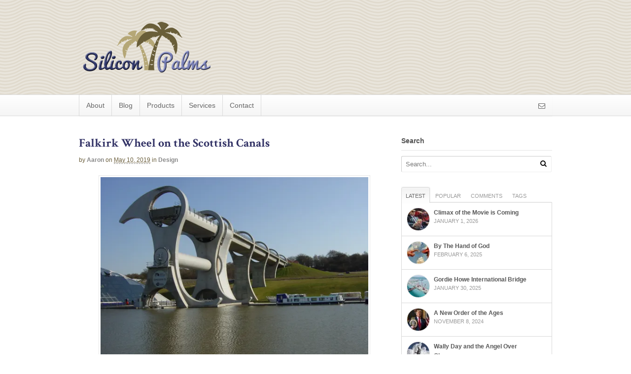

--- FILE ---
content_type: text/html; charset=UTF-8
request_url: https://www.siliconpalms.com/falkirk-wheel-on-the-scottish-canals/
body_size: 112264
content:
<!DOCTYPE html>
<html lang="en-US">
<head>
<meta charset="UTF-8" />

<meta http-equiv="Content-Type" content="text/html; charset=UTF-8" />
<link rel="pingback" href="https://www.siliconpalms.com/xmlrpc.php" />
<meta name='robots' content='index, follow, max-image-preview:large, max-snippet:-1, max-video-preview:-1' />

	<!-- This site is optimized with the Yoast SEO plugin v26.6 - https://yoast.com/wordpress/plugins/seo/ -->
	<title>Falkirk Wheel on the Scottish Canals - Silicon Palms</title>
	<meta name="description" content="Falkirk Wheel on the Scottish Canals" />
	<link rel="canonical" href="https://www.siliconpalms.com/falkirk-wheel-on-the-scottish-canals/" />
	<meta property="og:locale" content="en_US" />
	<meta property="og:type" content="article" />
	<meta property="og:title" content="Falkirk Wheel on the Scottish Canals - Silicon Palms" />
	<meta property="og:description" content="Falkirk Wheel on the Scottish Canals" />
	<meta property="og:url" content="https://www.siliconpalms.com/falkirk-wheel-on-the-scottish-canals/" />
	<meta property="og:site_name" content="Silicon Palms" />
	<meta property="article:published_time" content="2019-05-11T05:57:12+00:00" />
	<meta property="article:modified_time" content="2019-05-11T05:58:46+00:00" />
	<meta property="og:image" content="https://i0.wp.com/www.siliconpalms.com/wp-content/uploads/2019/05/Falkirk-Wheel.jpg?fit=1608%2C1072&ssl=1" />
	<meta property="og:image:width" content="1608" />
	<meta property="og:image:height" content="1072" />
	<meta property="og:image:type" content="image/jpeg" />
	<meta name="author" content="Aaron" />
	<meta name="twitter:label1" content="Written by" />
	<meta name="twitter:data1" content="Aaron" />
	<meta name="twitter:label2" content="Est. reading time" />
	<meta name="twitter:data2" content="1 minute" />
	<script type="application/ld+json" class="yoast-schema-graph">{"@context":"https://schema.org","@graph":[{"@type":"Article","@id":"https://www.siliconpalms.com/falkirk-wheel-on-the-scottish-canals/#article","isPartOf":{"@id":"https://www.siliconpalms.com/falkirk-wheel-on-the-scottish-canals/"},"author":{"name":"Aaron","@id":"https://www.siliconpalms.com/#/schema/person/2ef2e21314160d3e003e1067afc4560e"},"headline":"Falkirk Wheel on the Scottish Canals","datePublished":"2019-05-11T05:57:12+00:00","dateModified":"2019-05-11T05:58:46+00:00","mainEntityOfPage":{"@id":"https://www.siliconpalms.com/falkirk-wheel-on-the-scottish-canals/"},"wordCount":305,"commentCount":0,"publisher":{"@id":"https://www.siliconpalms.com/#organization"},"image":{"@id":"https://www.siliconpalms.com/falkirk-wheel-on-the-scottish-canals/#primaryimage"},"thumbnailUrl":"https://i0.wp.com/www.siliconpalms.com/wp-content/uploads/2019/05/Falkirk-Wheel.jpg?fit=1608%2C1072&ssl=1","articleSection":["Design"],"inLanguage":"en-US","potentialAction":[{"@type":"CommentAction","name":"Comment","target":["https://www.siliconpalms.com/falkirk-wheel-on-the-scottish-canals/#respond"]}]},{"@type":"WebPage","@id":"https://www.siliconpalms.com/falkirk-wheel-on-the-scottish-canals/","url":"https://www.siliconpalms.com/falkirk-wheel-on-the-scottish-canals/","name":"Falkirk Wheel on the Scottish Canals - Silicon Palms","isPartOf":{"@id":"https://www.siliconpalms.com/#website"},"primaryImageOfPage":{"@id":"https://www.siliconpalms.com/falkirk-wheel-on-the-scottish-canals/#primaryimage"},"image":{"@id":"https://www.siliconpalms.com/falkirk-wheel-on-the-scottish-canals/#primaryimage"},"thumbnailUrl":"https://i0.wp.com/www.siliconpalms.com/wp-content/uploads/2019/05/Falkirk-Wheel.jpg?fit=1608%2C1072&ssl=1","datePublished":"2019-05-11T05:57:12+00:00","dateModified":"2019-05-11T05:58:46+00:00","description":"Falkirk Wheel on the Scottish Canals","breadcrumb":{"@id":"https://www.siliconpalms.com/falkirk-wheel-on-the-scottish-canals/#breadcrumb"},"inLanguage":"en-US","potentialAction":[{"@type":"ReadAction","target":["https://www.siliconpalms.com/falkirk-wheel-on-the-scottish-canals/"]}]},{"@type":"ImageObject","inLanguage":"en-US","@id":"https://www.siliconpalms.com/falkirk-wheel-on-the-scottish-canals/#primaryimage","url":"https://i0.wp.com/www.siliconpalms.com/wp-content/uploads/2019/05/Falkirk-Wheel.jpg?fit=1608%2C1072&ssl=1","contentUrl":"https://i0.wp.com/www.siliconpalms.com/wp-content/uploads/2019/05/Falkirk-Wheel.jpg?fit=1608%2C1072&ssl=1","width":1608,"height":1072,"caption":"The Falkirk Wheel"},{"@type":"BreadcrumbList","@id":"https://www.siliconpalms.com/falkirk-wheel-on-the-scottish-canals/#breadcrumb","itemListElement":[{"@type":"ListItem","position":1,"name":"Home","item":"https://www.siliconpalms.com/"},{"@type":"ListItem","position":2,"name":"Falkirk Wheel on the Scottish Canals"}]},{"@type":"WebSite","@id":"https://www.siliconpalms.com/#website","url":"https://www.siliconpalms.com/","name":"Silicon Palms","description":"Cyber Estate Developer","publisher":{"@id":"https://www.siliconpalms.com/#organization"},"potentialAction":[{"@type":"SearchAction","target":{"@type":"EntryPoint","urlTemplate":"https://www.siliconpalms.com/?s={search_term_string}"},"query-input":{"@type":"PropertyValueSpecification","valueRequired":true,"valueName":"search_term_string"}}],"inLanguage":"en-US"},{"@type":"Organization","@id":"https://www.siliconpalms.com/#organization","name":"Silicon Palms","url":"https://www.siliconpalms.com/","logo":{"@type":"ImageObject","inLanguage":"en-US","@id":"https://www.siliconpalms.com/#/schema/logo/image/","url":"https://i1.wp.com/www.siliconpalms.com/wp-content/uploads/2013/03/siliconpalms-logo.png?fit=275%2C112&ssl=1","contentUrl":"https://i1.wp.com/www.siliconpalms.com/wp-content/uploads/2013/03/siliconpalms-logo.png?fit=275%2C112&ssl=1","width":275,"height":112,"caption":"Silicon Palms"},"image":{"@id":"https://www.siliconpalms.com/#/schema/logo/image/"}},{"@type":"Person","@id":"https://www.siliconpalms.com/#/schema/person/2ef2e21314160d3e003e1067afc4560e","name":"Aaron","image":{"@type":"ImageObject","inLanguage":"en-US","@id":"https://www.siliconpalms.com/#/schema/person/image/","url":"https://secure.gravatar.com/avatar/21ff83f23d6335943ba63350710df45ed9e2aebbc720127381b752a03128bdd7?s=96&d=mm&r=g","contentUrl":"https://secure.gravatar.com/avatar/21ff83f23d6335943ba63350710df45ed9e2aebbc720127381b752a03128bdd7?s=96&d=mm&r=g","caption":"Aaron"},"description":"Expat Canuck living by the sea and loving it.","sameAs":["https://www.siliconpalms.com","https://www.instagram.com/siliconpalms/","https://x.com/siliconpalms","https://www.youtube.com/siliconpalms","https://www.tumblr.com/siliconpalms"],"url":"https://www.siliconpalms.com/author/admin/"}]}</script>
	<!-- / Yoast SEO plugin. -->


<link rel='dns-prefetch' href='//secure.gravatar.com' />
<link rel='dns-prefetch' href='//stats.wp.com' />
<link rel='dns-prefetch' href='//v0.wordpress.com' />
<link rel='preconnect' href='//i0.wp.com' />
<link rel='preconnect' href='//c0.wp.com' />
<link rel="alternate" type="application/rss+xml" title="Silicon Palms &raquo; Feed" href="https://www.siliconpalms.com/feed/" />
<link rel="alternate" type="application/rss+xml" title="Silicon Palms &raquo; Comments Feed" href="https://www.siliconpalms.com/comments/feed/" />
<link rel="alternate" type="application/rss+xml" title="Silicon Palms &raquo; Falkirk Wheel on the Scottish Canals Comments Feed" href="https://www.siliconpalms.com/falkirk-wheel-on-the-scottish-canals/feed/" />
<link rel="alternate" title="oEmbed (JSON)" type="application/json+oembed" href="https://www.siliconpalms.com/wp-json/oembed/1.0/embed?url=https%3A%2F%2Fwww.siliconpalms.com%2Ffalkirk-wheel-on-the-scottish-canals%2F" />
<link rel="alternate" title="oEmbed (XML)" type="text/xml+oembed" href="https://www.siliconpalms.com/wp-json/oembed/1.0/embed?url=https%3A%2F%2Fwww.siliconpalms.com%2Ffalkirk-wheel-on-the-scottish-canals%2F&#038;format=xml" />
<style id='wp-img-auto-sizes-contain-inline-css' type='text/css'>
img:is([sizes=auto i],[sizes^="auto," i]){contain-intrinsic-size:3000px 1500px}
/*# sourceURL=wp-img-auto-sizes-contain-inline-css */
</style>
<link rel='stylesheet' id='SFMCss-css' href='https://www.siliconpalms.com/wp-content/plugins/feedburner-alternative-and-rss-redirect/css/sfm_style.css?ver=84ed6f15c992800c240cbaf31a83a6b8' type='text/css' media='all' />
<link rel='stylesheet' id='SFMCSS-css' href='https://www.siliconpalms.com/wp-content/plugins/feedburner-alternative-and-rss-redirect/css/sfm_widgetStyle.css?ver=84ed6f15c992800c240cbaf31a83a6b8' type='text/css' media='all' />
<link rel='stylesheet' id='sbi_styles-css' href='https://www.siliconpalms.com/wp-content/plugins/instagram-feed/css/sbi-styles.min.css?ver=6.10.0' type='text/css' media='all' />
<style id='wp-emoji-styles-inline-css' type='text/css'>

	img.wp-smiley, img.emoji {
		display: inline !important;
		border: none !important;
		box-shadow: none !important;
		height: 1em !important;
		width: 1em !important;
		margin: 0 0.07em !important;
		vertical-align: -0.1em !important;
		background: none !important;
		padding: 0 !important;
	}
/*# sourceURL=wp-emoji-styles-inline-css */
</style>
<style id='wp-block-library-inline-css' type='text/css'>
:root{--wp-block-synced-color:#7a00df;--wp-block-synced-color--rgb:122,0,223;--wp-bound-block-color:var(--wp-block-synced-color);--wp-editor-canvas-background:#ddd;--wp-admin-theme-color:#007cba;--wp-admin-theme-color--rgb:0,124,186;--wp-admin-theme-color-darker-10:#006ba1;--wp-admin-theme-color-darker-10--rgb:0,107,160.5;--wp-admin-theme-color-darker-20:#005a87;--wp-admin-theme-color-darker-20--rgb:0,90,135;--wp-admin-border-width-focus:2px}@media (min-resolution:192dpi){:root{--wp-admin-border-width-focus:1.5px}}.wp-element-button{cursor:pointer}:root .has-very-light-gray-background-color{background-color:#eee}:root .has-very-dark-gray-background-color{background-color:#313131}:root .has-very-light-gray-color{color:#eee}:root .has-very-dark-gray-color{color:#313131}:root .has-vivid-green-cyan-to-vivid-cyan-blue-gradient-background{background:linear-gradient(135deg,#00d084,#0693e3)}:root .has-purple-crush-gradient-background{background:linear-gradient(135deg,#34e2e4,#4721fb 50%,#ab1dfe)}:root .has-hazy-dawn-gradient-background{background:linear-gradient(135deg,#faaca8,#dad0ec)}:root .has-subdued-olive-gradient-background{background:linear-gradient(135deg,#fafae1,#67a671)}:root .has-atomic-cream-gradient-background{background:linear-gradient(135deg,#fdd79a,#004a59)}:root .has-nightshade-gradient-background{background:linear-gradient(135deg,#330968,#31cdcf)}:root .has-midnight-gradient-background{background:linear-gradient(135deg,#020381,#2874fc)}:root{--wp--preset--font-size--normal:16px;--wp--preset--font-size--huge:42px}.has-regular-font-size{font-size:1em}.has-larger-font-size{font-size:2.625em}.has-normal-font-size{font-size:var(--wp--preset--font-size--normal)}.has-huge-font-size{font-size:var(--wp--preset--font-size--huge)}:root .has-text-align-center{text-align:center}:root .has-text-align-left{text-align:left}:root .has-text-align-right{text-align:right}.has-fit-text{white-space:nowrap!important}#end-resizable-editor-section{display:none}.aligncenter{clear:both}.items-justified-left{justify-content:flex-start}.items-justified-center{justify-content:center}.items-justified-right{justify-content:flex-end}.items-justified-space-between{justify-content:space-between}.screen-reader-text{word-wrap:normal!important;border:0;clip-path:inset(50%);height:1px;margin:-1px;overflow:hidden;padding:0;position:absolute;width:1px}.screen-reader-text:focus{background-color:#ddd;clip-path:none;color:#444;display:block;font-size:1em;height:auto;left:5px;line-height:normal;padding:15px 23px 14px;text-decoration:none;top:5px;width:auto;z-index:100000}html :where(.has-border-color){border-style:solid}html :where([style*=border-top-color]){border-top-style:solid}html :where([style*=border-right-color]){border-right-style:solid}html :where([style*=border-bottom-color]){border-bottom-style:solid}html :where([style*=border-left-color]){border-left-style:solid}html :where([style*=border-width]){border-style:solid}html :where([style*=border-top-width]){border-top-style:solid}html :where([style*=border-right-width]){border-right-style:solid}html :where([style*=border-bottom-width]){border-bottom-style:solid}html :where([style*=border-left-width]){border-left-style:solid}html :where(img[class*=wp-image-]){height:auto;max-width:100%}:where(figure){margin:0 0 1em}html :where(.is-position-sticky){--wp-admin--admin-bar--position-offset:var(--wp-admin--admin-bar--height,0px)}@media screen and (max-width:600px){html :where(.is-position-sticky){--wp-admin--admin-bar--position-offset:0px}}
/*wp_block_styles_on_demand_placeholder:696e6896349af*/
/*# sourceURL=wp-block-library-inline-css */
</style>
<style id='classic-theme-styles-inline-css' type='text/css'>
.wp-block-button__link{background-color:#32373c;border-radius:9999px;box-shadow:none;color:#fff;font-size:1.125em;padding:calc(.667em + 2px) calc(1.333em + 2px);text-decoration:none}.wp-block-file__button{background:#32373c;color:#fff}.wp-block-accordion-heading{margin:0}.wp-block-accordion-heading__toggle{background-color:inherit!important;color:inherit!important}.wp-block-accordion-heading__toggle:not(:focus-visible){outline:none}.wp-block-accordion-heading__toggle:focus,.wp-block-accordion-heading__toggle:hover{background-color:inherit!important;border:none;box-shadow:none;color:inherit;padding:var(--wp--preset--spacing--20,1em) 0;text-decoration:none}.wp-block-accordion-heading__toggle:focus-visible{outline:auto;outline-offset:0}
/*# sourceURL=https://www.siliconpalms.com/wp-content/plugins/gutenberg/build/styles/block-library/classic.css */
</style>
<link rel='stylesheet' id='theme-stylesheet-css' href='https://www.siliconpalms.com/wp-content/themes/canvas/style.css?ver=5.2.0' type='text/css' media='all' />
<link rel='stylesheet' id='woo-layout-css' href='https://www.siliconpalms.com/wp-content/themes/canvas/css/layout.css?ver=84ed6f15c992800c240cbaf31a83a6b8' type='text/css' media='all' />
<link rel='stylesheet' id='sharedaddy-css' href='https://c0.wp.com/p/jetpack/14.3/modules/sharedaddy/sharing.css' type='text/css' media='all' />
<link rel='stylesheet' id='social-logos-css' href='https://c0.wp.com/p/jetpack/14.3/_inc/social-logos/social-logos.min.css' type='text/css' media='all' />
<link rel='stylesheet' id='prettyPhoto-css' href='https://www.siliconpalms.com/wp-content/themes/canvas/includes/css/prettyPhoto.css?ver=84ed6f15c992800c240cbaf31a83a6b8' type='text/css' media='all' />
<!--[if lt IE 9]>
<link href="https://www.siliconpalms.com/wp-content/themes/canvas/css/non-responsive.css" rel="stylesheet" type="text/css" />
<style type="text/css">.col-full, #wrapper { width: 960px; max-width: 960px; } #inner-wrapper { padding: 0; } body.full-width #header, #nav-container, body.full-width #content, body.full-width #footer-widgets, body.full-width #footer { padding-left: 0; padding-right: 0; } body.fixed-mobile #top, body.fixed-mobile #header-container, body.fixed-mobile #footer-container, body.fixed-mobile #nav-container, body.fixed-mobile #footer-widgets-container { min-width: 960px; padding: 0 1em; } body.full-width #content { width: auto; padding: 0 1em;}</style>
<![endif]-->
<script type="text/javascript" src="https://c0.wp.com/c/6.9/wp-includes/js/jquery/jquery.min.js" id="jquery-core-js"></script>
<script type="text/javascript" src="https://c0.wp.com/c/6.9/wp-includes/js/jquery/jquery-migrate.min.js" id="jquery-migrate-js"></script>
<script type="text/javascript" src="https://www.siliconpalms.com/wp-content/plugins/flowpaper-lite-pdf-flipbook/assets/lity/lity.min.js" id="lity-js-js"></script>
<script type="text/javascript" src="https://www.siliconpalms.com/wp-content/themes/canvas/includes/js/third-party.js?ver=84ed6f15c992800c240cbaf31a83a6b8" id="third-party-js"></script>
<script type="text/javascript" src="https://www.siliconpalms.com/wp-content/themes/canvas/includes/js/modernizr.js?ver=2.6.2" id="modernizr-js"></script>
<script type="text/javascript" src="https://www.siliconpalms.com/wp-content/themes/canvas/includes/js/jquery.flexslider.min.js?ver=84ed6f15c992800c240cbaf31a83a6b8" id="flexslider-js"></script>
<script type="text/javascript" src="https://www.siliconpalms.com/wp-content/themes/canvas/includes/js/jquery.prettyPhoto.js?ver=84ed6f15c992800c240cbaf31a83a6b8" id="prettyPhoto-js"></script>
<script type="text/javascript" src="https://www.siliconpalms.com/wp-content/themes/canvas/includes/js/general.js?ver=84ed6f15c992800c240cbaf31a83a6b8" id="general-js"></script>
<link rel="https://api.w.org/" href="https://www.siliconpalms.com/wp-json/" /><link rel="alternate" title="JSON" type="application/json" href="https://www.siliconpalms.com/wp-json/wp/v2/posts/2558" /><link rel="EditURI" type="application/rsd+xml" title="RSD" href="https://www.siliconpalms.com/xmlrpc.php?rsd" />
 <meta name="follow.[base64]" content="3mjcWf8xJ5S34tVASSbs"/>	<style>img#wpstats{display:none}</style>
		
<!-- Custom CSS Styling -->
<style type="text/css">
#logo .site-title, #logo .site-description { display:none; }
body {background-repeat:no-repeat;background-position:top left;background-attachment:scroll;border-top:0px solid #000000;}
a:link, a:visited {color:#6a5d3a}
a:hover, .post-more a:hover, .post-meta a:hover, .post p.tags a:hover {color:#b5a776}
body #wrapper #content .button, body #wrapper #content .button:visited, body #wrapper #content .reply a, body #wrapper #content #respond .form-submit input#submit, input[type=submit] {border: none; background:#6a5d3a}
#header {background-repeat:no-repeat;background-position:left top;margin-top:0px;margin-bottom:0px;padding-top:40px;padding-bottom:40px;border:0px solid ;}
#logo .site-title a {font:bold 40px/1em "Helvetica Neue", Helvetica, sans-serif;color:#222222;}
#logo .site-description {font:300 13px/1em "Helvetica Neue", Helvetica, sans-serif;color:#999999;}
#header-container{background-image:url(https://www.siliconpalms.com/wp-content/uploads/2018/02/wov.png);background-repeat:repeat;background-position:top center;}#nav-container{border-top:1px solid #dbdbdb;border-bottom:1px solid #dbdbdb;border-left:none;border-right:none;}#nav-container #navigation ul#main-nav > li:first-child{border-left: 1px solid #dbdbdb;}#footer-widgets-container{background-color:#f0f0f0}#footer-widgets{border:none;}#footer-container{background-color:#222222}#footer-container{border-top:1px solid #dbdbdb;}#footer {border-width: 0 !important;}
body, p { font:300 14px/1.5em "Helvetica Neue", Helvetica, sans-serif;color:#555555; }
h1 { font:bold 28px/1.2em "Helvetica Neue", Helvetica, sans-serif;color:#222222; }h2 { font:bold 24px/1.2em "Helvetica Neue", Helvetica, sans-serif;color:#222222; }h3 { font:bold 20px/1.2em "Helvetica Neue", Helvetica, sans-serif;color:#222222; }h4 { font:bold 16px/1.2em "Helvetica Neue", Helvetica, sans-serif;color:#222222; }h5 { font:bold 14px/1.2em "Helvetica Neue", Helvetica, sans-serif;color:#222222; }h6 { font:bold 12px/1.2em "Helvetica Neue", Helvetica, sans-serif;color:#222222; }
.page-title, .post .title, .page .title, .post .title a:link, .post .title a:visited, .page .title a:link, .page .title a:visited {font:bold 24px/1.1em 'Crimson Text', arial, sans-serif;color:#333366;}
.post-meta { font:normal 12px/1.5em Arial, sans-serif;color:#6a5d3a; }
.entry, .entry p{ font:300 15px/1.5em "Helvetica Neue", Helvetica, sans-serif;color:#555555; }
.post-more {font:300 13px/1.5em "Helvetica Neue", Helvetica, sans-serif;color:;border-top:0px solid #e6e6e6;border-bottom:0px solid #e6e6e6;}
#post-author, #connect {border-top:1px solid #e6e6e6;border-bottom:1px solid #e6e6e6;border-left:1px solid #e6e6e6;border-right:1px solid #e6e6e6;border-radius:5px;-moz-border-radius:5px;-webkit-border-radius:5px;background-color:#fafafa}
.nav-entries a, .woo-pagination { font:300 13px/1em "Helvetica Neue", Helvetica, sans-serif;color:#888; }
.woo-pagination a, .woo-pagination a:hover {color:#888!important}
.widget h3 {font:bold 14px/1.2em "Helvetica Neue", Helvetica, sans-serif;color:#555555;border-bottom:1px solid #e6e6e6;}
.widget_recent_comments li, #twitter li { border-color: #e6e6e6;}
.widget p, .widget .textwidget { font:300 13px/1.5em "Helvetica Neue", Helvetica, sans-serif;color:#555555; }
.widget {font:300 13px/1.5em "Helvetica Neue", Helvetica, sans-serif;color:#555555;border-radius:0px;-moz-border-radius:0px;-webkit-border-radius:0px;}
#tabs .inside li a, .widget_woodojo_tabs .tabbable .tab-pane li a { font:bold 12px/1.5em "Helvetica Neue", Helvetica, sans-serif;color:#555555; }
#tabs .inside li span.meta, .widget_woodojo_tabs .tabbable .tab-pane li span.meta { font:300 11px/1.5em "Helvetica Neue", Helvetica, sans-serif;color:#999999; }
#tabs ul.wooTabs li a, .widget_woodojo_tabs .tabbable .nav-tabs li a { font:300 11px/2em "Helvetica Neue", Helvetica, sans-serif;color:#999999; }
@media only screen and (min-width:768px) {
ul.nav li a, #navigation ul.rss a, #navigation .cart-contents, #navigation ul.rss { font:300 14px/1em "Helvetica Neue", Helvetica, sans-serif;color:#666666; } #navigation ul.rss li a:before { color:#666666;}
#navigation ul.nav li ul  { border: 1px solid #dbdbdb; }
#navigation ul.nav > li  { border-right: 1px solid #dbdbdb; }#navigation ul li:first-child, #navigation ul li:first-child a { border-radius:5px 0 0 5px; -moz-border-radius:5px 0 0 5px; -webkit-border-radius:5px 0 0 5px; }
#navigation {border-top:1px solid #dbdbdb;border-bottom:1px solid #dbdbdb;border-left:1px solid #dbdbdb;border-right:1px solid #dbdbdb;border-radius:5px; -moz-border-radius:5px; -webkit-border-radius:5px;}
#top ul.nav li a { font:300 12px/1.6em "Helvetica Neue", Helvetica, sans-serif;color:#ddd; }
}
#footer, #footer p { font:300 13px/1.4em "Helvetica Neue", Helvetica, sans-serif;color:#999999; }
#footer {border-top:1px solid #dbdbdb;border-bottom:0px solid ;border-left:0px solid ;border-right:0px solid ;border-radius:0px; -moz-border-radius:0px; -webkit-border-radius:0px;}
.magazine #loopedSlider .content h2.title a { font:bold 24px/1em Arial, sans-serif;color:#ffffff; }
.magazine #loopedSlider .content .excerpt p { font:300 13px/1.5em Arial, sans-serif;color:#cccccc; }
.magazine .block .post .title, .magazine .block .post .title a { font:bold 18px/1.2em "Helvetica Neue", Helvetica, sans-serif;color:#222222; }
.business #loopedSlider .content h2 { font:bold 24px/1em Arial, sans-serif;color:#ffffff; }
.business #loopedSlider .content h2.title a { font:bold 24px/1em Arial, sans-serif;color:#ffffff; }
#wrapper .business #loopedSlider .content p { font:300 13px/1.5em Arial, sans-serif;color:#cccccc; }
.archive_header { font:bold 18px/1em Arial, sans-serif;color:#222222; }
.archive_header {border-bottom:1px solid #e6e6e6;}
</style>

<!-- Custom Favicon -->
<link rel="shortcut icon" href="https://www.siliconpalms.com/wp-content/uploads/2013/03/favicon.ico"/>

<!-- Woo Shortcodes CSS -->
<link href="https://www.siliconpalms.com/wp-content/themes/canvas/functions/css/shortcodes.css" rel="stylesheet" type="text/css" />

<!-- Custom Stylesheet -->
<link href="https://www.siliconpalms.com/wp-content/themes/canvas/custom.css" rel="stylesheet" type="text/css" />

<!-- Theme version -->
<meta name="generator" content="Canvas 5.2.5" />
<meta name="generator" content="WooFramework 6.2.9" />

<!-- Google Webfonts -->
<link href="https://fonts.googleapis.com/css?family=Droid+Serif%3Aregular%2Citalic%2C700%2C700italic%7CDroid+Sans%3Aregular%2C700%7CMontserrat%3Aregular%2C700%7CCrimson+Text%3Aregular%2Citalic%2C600%2C600italic%2C700%2C700italic" rel="stylesheet" type="text/css" />

<!-- Always force latest IE rendering engine (even in intranet) & Chrome Frame -->
<meta http-equiv="X-UA-Compatible" content="IE=edge,chrome=1" />

<!--  Mobile viewport scale -->
<meta content="initial-scale=1.0, maximum-scale=1.0, user-scalable=yes" name="viewport"/>
</head>
<body data-rsssl=1 class="wp-singular post-template-default single single-post postid-2558 single-format-standard wp-theme-canvas chrome alt-style-blue has-lightbox two-col-left width-960 two-col-left-960 full-width full-header full-footer">
<div id="wrapper">

	<div id="inner-wrapper">

	    <!--#header-container-->
    <div id="header-container">
<h3 class="nav-toggle icon"><a href="#navigation">Navigation</a></h3>

	<header id="header" class="col-full">

		<div id="logo">
<a href="https://www.siliconpalms.com/" title="Cyber Estate Developer"><img src="https://www.siliconpalms.com/wp-content/uploads/2013/03/siliconpalms-logo.png" alt="Silicon Palms" /></a>
<span class="site-title"><a href="https://www.siliconpalms.com/">Silicon Palms</a></span>
<span class="site-description">Cyber Estate Developer</span>
</div>

	</header>
	    </div><!--/#header-container-->
    <!--#nav-container-->
    <div id="nav-container">
<nav id="navigation" class="col-full" role="navigation">

	<section class="menus">

		<ul class="rss fr">
				<li class="sub-email"><a href="http://feedburner.google.com/fb/a/mailverify?uri=SiliconPalms&#038;loc=en_US" target="_blank"></a></li>
					</ul>
	
	<a href="https://www.siliconpalms.com" class="nav-home"><span>Home</span></a>

	<h3>top</h3><ul id="main-nav" class="nav fl"><li id="menu-item-452" class="menu-item menu-item-type-post_type menu-item-object-page menu-item-452"><a href="https://www.siliconpalms.com/about/">About</a></li>
<li id="menu-item-3885" class="menu-item menu-item-type-post_type menu-item-object-page menu-item-3885"><a href="https://www.siliconpalms.com/blog/">Blog</a></li>
<li id="menu-item-450" class="menu-item menu-item-type-post_type menu-item-object-page menu-item-450"><a href="https://www.siliconpalms.com/products/">Products</a></li>
<li id="menu-item-449" class="menu-item menu-item-type-post_type menu-item-object-page menu-item-449"><a href="https://www.siliconpalms.com/services/">Services</a></li>
<li id="menu-item-453" class="menu-item menu-item-type-post_type menu-item-object-page menu-item-453"><a href="https://www.siliconpalms.com/contact/">Contact</a></li>
</ul>	</section><!-- /.menus -->

	<a href="#top" class="nav-close"><span>Return to Content</span></a>

</nav>
    </div><!--/#nav-container-->
       
    <!-- #content Starts -->
	    <div id="content" class="col-full">
    
    	<div id="main-sidebar-container">    

            <!-- #main Starts -->
                        <section id="main">                       
<article class="post-2558 post type-post status-publish format-standard has-post-thumbnail hentry category-design">
	<header>
		<h1 class="title">Falkirk Wheel on the Scottish Canals</h1>	</header>
<div class="post-meta"><span class="small">By</span> <span class="author vcard"><span class="fn"><a href="https://www.siliconpalms.com/author/admin/" title="Posts by Aaron" rel="author">Aaron</a></span></span> <span class="small">on</span> <abbr class="date time published" title="2019-05-10T22:57:12-0700">May 10, 2019</abbr>  <span class="small">in</span> <span class="categories"><a href="https://www.siliconpalms.com/category/design/">Design</a></span>  </div>
	<section class="entry">
	    
<figure class="wp-block-image"><a href="https://i0.wp.com/www.siliconpalms.com/wp-content/uploads/2019/05/Falkirk-wheel-canal.jpg" target="_blank" rel="noreferrer noopener"><img data-recalc-dims="1" fetchpriority="high" decoding="async" width="575" height="431" data-attachment-id="2561" data-permalink="https://www.siliconpalms.com/falkirk-wheel-on-the-scottish-canals/falkirk-wheel-canal/" data-orig-file="https://i0.wp.com/www.siliconpalms.com/wp-content/uploads/2019/05/Falkirk-wheel-canal.jpg?fit=2048%2C1536&amp;ssl=1" data-orig-size="2048,1536" data-comments-opened="1" data-image-meta="{&quot;aperture&quot;:&quot;0&quot;,&quot;credit&quot;:&quot;&quot;,&quot;camera&quot;:&quot;&quot;,&quot;caption&quot;:&quot;&quot;,&quot;created_timestamp&quot;:&quot;0&quot;,&quot;copyright&quot;:&quot;&quot;,&quot;focal_length&quot;:&quot;0&quot;,&quot;iso&quot;:&quot;0&quot;,&quot;shutter_speed&quot;:&quot;0&quot;,&quot;title&quot;:&quot;&quot;,&quot;orientation&quot;:&quot;0&quot;}" data-image-title="Falkirk-wheel-canal" data-image-description="&lt;p&gt;The Falkirk Wheel and the Scottish canals&lt;/p&gt;
" data-image-caption="" data-medium-file="https://i0.wp.com/www.siliconpalms.com/wp-content/uploads/2019/05/Falkirk-wheel-canal.jpg?fit=300%2C225&amp;ssl=1" data-large-file="https://i0.wp.com/www.siliconpalms.com/wp-content/uploads/2019/05/Falkirk-wheel-canal.jpg?fit=575%2C431&amp;ssl=1" src="https://i0.wp.com/www.siliconpalms.com/wp-content/uploads/2019/05/Falkirk-wheel-canal-575x431.jpg?resize=575%2C431" alt="The Falkirk Wheel and the Scottish canals" class="wp-image-2561" srcset="https://i0.wp.com/www.siliconpalms.com/wp-content/uploads/2019/05/Falkirk-wheel-canal.jpg?resize=575%2C431&amp;ssl=1 575w, https://i0.wp.com/www.siliconpalms.com/wp-content/uploads/2019/05/Falkirk-wheel-canal.jpg?resize=300%2C225&amp;ssl=1 300w, https://i0.wp.com/www.siliconpalms.com/wp-content/uploads/2019/05/Falkirk-wheel-canal.jpg?w=2048&amp;ssl=1 2048w" sizes="(max-width: 575px) 100vw, 575px" /></a></figure>



<p>Windows Ten has a the feed of images that act as screen savers and provide new photographs that have been chosen for how engaging they are, a little pop-up asks if you like what you see? If you&#8217;re a Windows user you probably know it. This is how I first saw the Falkirk Wheel and beside the night time photo it asked; can you guess what this is?</p>



<p>Pardon my ignorance but I didn&#8217;t know about the canals of Scotland and never heard of a the Falkirk wheel, have you?</p>



<p>The <strong>Falkirk Wheel</strong> is a rotating boat lift in central Scotland, connecting the <a href="https://en.wikipedia.org/wiki/Forth_and_Clyde_Canal">Forth and Clyde Canal</a> with the <a href="https://en.wikipedia.org/wiki/Union_Canal_(Scotland)">Union Canal</a>. The lift is named after <a href="https://en.wikipedia.org/wiki/Falkirk">Falkirk</a>, the town in which it is located. It reconnects the two canals for the first time since the 1930s. It opened in 2002 as part of the <a href="https://en.wikipedia.org/wiki/Millennium_Link">Millennium Link</a> project.</p>



<figure class="wp-block-image"><img data-recalc-dims="1" decoding="async" width="575" height="460" data-attachment-id="2562" data-permalink="https://www.siliconpalms.com/falkirk-wheel-on-the-scottish-canals/falkirk-wheel-design/" data-orig-file="https://i0.wp.com/www.siliconpalms.com/wp-content/uploads/2019/05/falkirk-wheel-design.jpg?fit=2025%2C1620&amp;ssl=1" data-orig-size="2025,1620" data-comments-opened="1" data-image-meta="{&quot;aperture&quot;:&quot;0&quot;,&quot;credit&quot;:&quot;&quot;,&quot;camera&quot;:&quot;&quot;,&quot;caption&quot;:&quot;&quot;,&quot;created_timestamp&quot;:&quot;1257607730&quot;,&quot;copyright&quot;:&quot;&quot;,&quot;focal_length&quot;:&quot;0&quot;,&quot;iso&quot;:&quot;0&quot;,&quot;shutter_speed&quot;:&quot;0&quot;,&quot;title&quot;:&quot;&quot;,&quot;orientation&quot;:&quot;0&quot;}" data-image-title="falkirk-wheel-design" data-image-description="&lt;p&gt;The Falkirk Wheel&lt;/p&gt;
" data-image-caption="" data-medium-file="https://i0.wp.com/www.siliconpalms.com/wp-content/uploads/2019/05/falkirk-wheel-design.jpg?fit=300%2C240&amp;ssl=1" data-large-file="https://i0.wp.com/www.siliconpalms.com/wp-content/uploads/2019/05/falkirk-wheel-design.jpg?fit=575%2C460&amp;ssl=1" src="https://i0.wp.com/www.siliconpalms.com/wp-content/uploads/2019/05/falkirk-wheel-design-575x460.jpg?resize=575%2C460" alt="The Falkirk Wheel" class="wp-image-2562" srcset="https://i0.wp.com/www.siliconpalms.com/wp-content/uploads/2019/05/falkirk-wheel-design.jpg?resize=575%2C460&amp;ssl=1 575w, https://i0.wp.com/www.siliconpalms.com/wp-content/uploads/2019/05/falkirk-wheel-design.jpg?resize=300%2C240&amp;ssl=1 300w, https://i0.wp.com/www.siliconpalms.com/wp-content/uploads/2019/05/falkirk-wheel-design.jpg?w=2025&amp;ssl=1 2025w" sizes="(max-width: 575px) 100vw, 575px" /></figure>



<p>The plan to regenerate&nbsp;<a href="https://en.wikipedia.org/wiki/Central_Belt">central Scotland</a>&#8216;s canals and reconnect&nbsp;<a href="https://en.wikipedia.org/wiki/Glasgow">Glasgow</a>&nbsp;with&nbsp;<a href="https://en.wikipedia.org/wiki/Edinburgh">Edinburgh</a>&nbsp;was led by&nbsp;<a href="https://en.wikipedia.org/wiki/British_Waterways">British Waterways</a>&nbsp;with support and funding from seven local authorities, the&nbsp;<a href="https://en.wikipedia.org/wiki/Scottish_Enterprise">Scottish Enterprise</a>&nbsp;Network, the&nbsp;<a href="https://en.wikipedia.org/wiki/European_Regional_Development_Fund">European Regional Development Fund</a>, and the&nbsp;<a href="https://en.wikipedia.org/wiki/Millennium_Commission">Millennium Commission</a>. Planners decided early on to create a dramatic 21st-century landmark structure to reconnect the canals, instead of simply recreating the historic&nbsp;<a href="https://en.wikipedia.org/wiki/Lock_flight">lock flight</a>.</p>



<p>The wheel raises boats by 24 metres (79&nbsp;ft), but the Union Canal is still 11 metres (36&nbsp;ft) higher than the aqueduct which meets the wheel. Boats must also pass through a pair of&nbsp;<a href="https://en.wikipedia.org/wiki/Lock_(water_transport)">locks</a>&nbsp;between the top of the wheel and the Union Canal. The Falkirk Wheel is the only rotating boat lift of its kind in the world, and one of two working boat lifts in the United Kingdom, the other being the&nbsp;<a href="https://en.wikipedia.org/wiki/Anderton_Boat_Lift">Anderton Boat Lift</a>.</p>
<div class="sharedaddy sd-sharing-enabled"><div class="robots-nocontent sd-block sd-social sd-social-icon-text sd-sharing"><h3 class="sd-title">Share this:</h3><div class="sd-content"><ul><li class="share-linkedin"><a rel="nofollow noopener noreferrer" data-shared="sharing-linkedin-2558" class="share-linkedin sd-button share-icon" href="https://www.siliconpalms.com/falkirk-wheel-on-the-scottish-canals/?share=linkedin" target="_blank" title="Click to share on LinkedIn" ><span>LinkedIn</span></a></li><li class="share-facebook"><a rel="nofollow noopener noreferrer" data-shared="sharing-facebook-2558" class="share-facebook sd-button share-icon" href="https://www.siliconpalms.com/falkirk-wheel-on-the-scottish-canals/?share=facebook" target="_blank" title="Click to share on Facebook" ><span>Facebook</span></a></li><li class="share-twitter"><a rel="nofollow noopener noreferrer" data-shared="sharing-twitter-2558" class="share-twitter sd-button share-icon" href="https://www.siliconpalms.com/falkirk-wheel-on-the-scottish-canals/?share=twitter" target="_blank" title="Click to share on Twitter" ><span>Twitter</span></a></li><li class="share-pinterest"><a rel="nofollow noopener noreferrer" data-shared="sharing-pinterest-2558" class="share-pinterest sd-button share-icon" href="https://www.siliconpalms.com/falkirk-wheel-on-the-scottish-canals/?share=pinterest" target="_blank" title="Click to share on Pinterest" ><span>Pinterest</span></a></li><li><a href="#" class="sharing-anchor sd-button share-more"><span>More</span></a></li><li class="share-end"></li></ul><div class="sharing-hidden"><div class="inner" style="display: none;"><ul><li class="share-reddit"><a rel="nofollow noopener noreferrer" data-shared="" class="share-reddit sd-button share-icon" href="https://www.siliconpalms.com/falkirk-wheel-on-the-scottish-canals/?share=reddit" target="_blank" title="Click to share on Reddit" ><span>Reddit</span></a></li><li class="share-tumblr"><a rel="nofollow noopener noreferrer" data-shared="" class="share-tumblr sd-button share-icon" href="https://www.siliconpalms.com/falkirk-wheel-on-the-scottish-canals/?share=tumblr" target="_blank" title="Click to share on Tumblr" ><span>Tumblr</span></a></li><li class="share-email"><a rel="nofollow noopener noreferrer" data-shared="" class="share-email sd-button share-icon" href="mailto:?subject=%5BShared%20Post%5D%20Falkirk%20Wheel%20on%20the%20Scottish%20Canals&body=https%3A%2F%2Fwww.siliconpalms.com%2Ffalkirk-wheel-on-the-scottish-canals%2F&share=email" target="_blank" title="Click to email a link to a friend" data-email-share-error-title="Do you have email set up?" data-email-share-error-text="If you&#039;re having problems sharing via email, you might not have email set up for your browser. You may need to create a new email yourself." data-email-share-nonce="733a57aeb2" data-email-share-track-url="https://www.siliconpalms.com/falkirk-wheel-on-the-scottish-canals/?share=email"><span>Email</span></a></li><li class="share-print"><a rel="nofollow noopener noreferrer" data-shared="" class="share-print sd-button share-icon" href="https://www.siliconpalms.com/falkirk-wheel-on-the-scottish-canals/#print" target="_blank" title="Click to print" ><span>Print</span></a></li><li class="share-end"></li></ul></div></div></div></div></div>	</section><!-- /.entry -->
	<div class="fix"></div>
<aside id="post-author">
	<div class="profile-image"><img alt='' src='https://secure.gravatar.com/avatar/21ff83f23d6335943ba63350710df45ed9e2aebbc720127381b752a03128bdd7?s=80&#038;d=mm&#038;r=g' srcset='https://secure.gravatar.com/avatar/21ff83f23d6335943ba63350710df45ed9e2aebbc720127381b752a03128bdd7?s=160&#038;d=mm&#038;r=g 2x' class='avatar avatar-80 photo' height='80' width='80' decoding='async'/></div>
	<div class="profile-content">
		<h4>About Aaron</h4>
		Expat Canuck living by the sea and loving it.				<div class="profile-link">
			<a href="https://www.siliconpalms.com/author/admin/">
				View all posts by Aaron <span class="meta-nav">&rarr;</span>			</a>
		</div><!--#profile-link-->
			</div>
	<div class="fix"></div>
</aside>
		<aside id="connect">
		<h3>Subscribe</h3>

		<div class="col-left">
			<p>Subscribe to our e-mail newsletter to receive updates.</p>

						<form class="newsletter-form" action="https://feedburner.google.com/fb/a/mailverify" method="post" target="popupwindow" onsubmit="window.open('http://feedburner.google.com/fb/a/mailverify?uri=siliconpalms', 'popupwindow', 'scrollbars=yes,width=550,height=520');return true">
				<input class="email" type="text" name="email" value="E-mail" onfocus="if (this.value == 'E-mail') {this.value = '';}" onblur="if (this.value == '') {this.value = 'E-mail';}" />
				<input type="hidden" value="siliconpalms" name="uri"/>
				<input type="hidden" value="Silicon Palms" name="title"/>
				<input type="hidden" name="loc" value="en_US"/>
				<input class="submit button" type="submit" name="submit" value="Submit" />
			</form>
			
			
						<div class="social">
		   				   		<a href="https://www.siliconpalms.com/feed/" class="subscribe" title="RSS"></a>

		   				   		<a target="_blank" href="http://www.twitter.com/siliconpalms" class="twitter" title="Twitter"></a>

		   				   		<a target="_blank" href="http://www.facebook.com/siliconpalms" class="facebook" title="Facebook"></a>

		   				   		<a target="_blank" href="http://www.youtube.com/user/siliconpalms" class="youtube" title="YouTube"></a>

		   				   		<a target="_blank" href="http://www.flickr.com/photos/siliconpalms/" class="flickr" title="Flickr"></a>

		   				   		<a target="_blank" href="http://www.linkedin.com/in/siliconpalms/" class="linkedin" title="LinkedIn"></a>

		   				   		<a target="_blank" href="http://instagram.com/siliconpalms" class="instagram" title="Instagram"></a>

						   		<a target="_blank" href="http://pinterest.com/siliconpalms" class="pinterest" title="Pinterest"></a>

							</div>
			
		</div><!-- col-left -->

				<div class="related-posts col-right">
			<h4>Related Posts:</h4>
			<div class="woo-sc-related-posts">
<ul>
<li class="post-id-8483">

<a href="https://www.siliconpalms.com/climax-of-the-movie-is-coming/" title="Climax of the Movie is Coming" class="related-title"><span>Climax of the Movie is Coming</span></a>
</li>
<li class="post-id-8459">

<a href="https://www.siliconpalms.com/the-hand-of-god/" title="By The Hand of God" class="related-title"><span>By The Hand of God</span></a>
</li>
<li class="post-id-8443">

<a href="https://www.siliconpalms.com/gordie-howe-international-bridge/" title="Gordie Howe International Bridge" class="related-title"><span>Gordie Howe International Bridge</span></a>
</li>
<li class="post-id-8421">

<a href="https://www.siliconpalms.com/a-new-order-of-the-ages/" title="A New Order of the Ages" class="related-title"><span>A New Order of the Ages</span></a>
</li>
<li class="post-id-8397">

<a href="https://www.siliconpalms.com/wally-day-and-the-angel-over-okanagan/" title="Wally Day and the Angel Over Okanagan" class="related-title"><span>Wally Day and the Angel Over Okanagan</span></a>
</li>
</ul>
<div class="fix"></div><!--/.fix-->
</div><!--/.woo-sc-related-posts-->		</div><!-- col-right -->
		
        <div class="fix"></div>
	</aside>
	<div class="post-utility"></div>
</article><!-- /.post -->
	        <div class="post-entries">
	            <div class="nav-prev fl"><a href="https://www.siliconpalms.com/overcoming-despondency-and-coping-with-the-abomination-of-desolation/" rel="prev"><i class="icon-angle-left"></i> Overcoming Despondency and Coping with the Abomination of Desolation</a></div>
	            <div class="nav-next fr"><a href="https://www.siliconpalms.com/self-inspiration-for-a-cry-baby/" rel="next">Self Inspiration for a Cry Baby <i class="icon-angle-right"></i></a></div>
	            <div class="fix"></div>
	        </div>

		<div id="comments"><h5 class="nocomments">No comments yet.</h5></div>	<div id="respond" class="comment-respond">
		<h3 id="reply-title" class="comment-reply-title">Leave a Reply <small><a rel="nofollow" id="cancel-comment-reply-link" href="/falkirk-wheel-on-the-scottish-canals/#respond" style="display:none;">Click here to cancel reply.</a></small></h3><p class="must-log-in">You must be <a href="https://www.siliconpalms.com/wp-login.php?redirect_to=https%3A%2F%2Fwww.siliconpalms.com%2Ffalkirk-wheel-on-the-scottish-canals%2F">logged in</a> to post a comment.</p>	</div><!-- #respond -->
	<p class="akismet_comment_form_privacy_notice">This site uses Akismet to reduce spam. <a href="https://akismet.com/privacy/" target="_blank" rel="nofollow noopener">Learn how your comment data is processed.</a></p>     
            </section><!-- /#main -->
                
            <aside id="sidebar">
	<div id="woo_search-4" class="widget widget_woo_search"><h3>Search</h3><div class="search_main">
    <form method="get" class="searchform" action="https://www.siliconpalms.com/" >
        <input type="text" class="field s" name="s" value="Search..." onfocus="if (this.value == 'Search...') {this.value = '';}" onblur="if (this.value == '') {this.value = 'Search...';}" />
                <button type="submit" class="icon-search submit" name="submit" value=""></button>
    </form>    
    <div class="fix"></div>
</div>
</div>
		<div id="woo_tabs-3" class="widget widget_woo_tabs"> 		<div id="tabs">

            <ul class="wooTabs">
                <li class="latest"><a href="#tab-latest">Latest</a></li>
                                <li class="popular"><a href="#tab-pop">Popular</a></li>                                <li class="comments"><a href="#tab-comm">Comments</a></li>                <li class="tags"><a href="#tab-tags">Tags</a></li>            </ul>

            <div class="clear"></div>

            <div class="boxes box inside">

	                            <ul id="tab-latest" class="list">
                    	<li>
		<a href="https://www.siliconpalms.com/climax-of-the-movie-is-coming/"  title="Climax of the Movie is Coming"><img src="https://i0.wp.com/www.siliconpalms.com/wp-content/uploads/2026/01/Trump-popcorn2-45x45.jpg" alt="Climax of the Movie is Coming"  width="45"  height="45" title="Climax of the Movie is Coming" class="woo-image thumbnail" /></a>		<a title="Climax of the Movie is Coming" href="https://www.siliconpalms.com/climax-of-the-movie-is-coming/">Climax of the Movie is Coming</a>
		<span class="meta">January 1, 2026</span>
		<div class="fix"></div>
	</li>
		<li>
		<a href="https://www.siliconpalms.com/the-hand-of-god/"  title="By The Hand of God"><img src="https://i0.wp.com/www.siliconpalms.com/wp-content/uploads/2025/02/Hand-of-God-45x45.jpg" alt="Hand of God"  width="45"  height="45" title="By The Hand of God" class="woo-image thumbnail" /></a>		<a title="By The Hand of God" href="https://www.siliconpalms.com/the-hand-of-god/">By The Hand of God</a>
		<span class="meta">February 6, 2025</span>
		<div class="fix"></div>
	</li>
		<li>
		<a href="https://www.siliconpalms.com/gordie-howe-international-bridge/"  title="Gordie Howe International Bridge"><img src="https://i0.wp.com/www.siliconpalms.com/wp-content/uploads/2025/01/Gordie_Howe_International_Bridge_Deck_Connection-45x45.jpeg" alt="Gordie Howe International Bridge Deck Connection"  width="45"  height="45" title="Gordie Howe International Bridge" class="woo-image thumbnail" /></a>		<a title="Gordie Howe International Bridge" href="https://www.siliconpalms.com/gordie-howe-international-bridge/">Gordie Howe International Bridge</a>
		<span class="meta">January 30, 2025</span>
		<div class="fix"></div>
	</li>
		<li>
		<a href="https://www.siliconpalms.com/a-new-order-of-the-ages/"  title="A New Order of the Ages"><img src="https://i0.wp.com/www.siliconpalms.com/wp-content/uploads/2024/11/Trump-Champ-45x45.jpg" alt="Donald Trump is Champ"  width="45"  height="45" title="A New Order of the Ages" class="woo-image thumbnail" /></a>		<a title="A New Order of the Ages" href="https://www.siliconpalms.com/a-new-order-of-the-ages/">A New Order of the Ages</a>
		<span class="meta">November 8, 2024</span>
		<div class="fix"></div>
	</li>
		<li>
		<a href="https://www.siliconpalms.com/wally-day-and-the-angel-over-okanagan/"  title="Wally Day and the Angel Over Okanagan"><img src="https://i0.wp.com/www.siliconpalms.com/wp-content/uploads/2024/05/wally_day_skiing-45x45.jpg" alt="Wally Day skiing"  width="45"  height="45" title="Wally Day and the Angel Over Okanagan" class="woo-image thumbnail" /></a>		<a title="Wally Day and the Angel Over Okanagan" href="https://www.siliconpalms.com/wally-day-and-the-angel-over-okanagan/">Wally Day and the Angel Over Okanagan</a>
		<span class="meta">May 17, 2024</span>
		<div class="fix"></div>
	</li>
		<li>
		<a href="https://www.siliconpalms.com/silver-warrior-is-a-digital-soldier/"  title="Silver Warrior is a Digital Soldier"><img src="https://i0.wp.com/www.siliconpalms.com/wp-content/uploads/2024/04/us-debt-clock-X-4324-scaled-45x45.jpg" alt="Silver Warrior is a Digital Soldier"  width="45"  height="45" title="Silver Warrior is a Digital Soldier" class="woo-image thumbnail" /></a>		<a title="Silver Warrior is a Digital Soldier" href="https://www.siliconpalms.com/silver-warrior-is-a-digital-soldier/">Silver Warrior is a Digital Soldier</a>
		<span class="meta">April 3, 2024</span>
		<div class="fix"></div>
	</li>
		<li>
		<a href="https://www.siliconpalms.com/connect-the-dots-to-the-us-debt-clock/"  title="Connect the Dots to the US Debt Clock"><img src="https://i0.wp.com/www.siliconpalms.com/wp-content/uploads/2024/03/new-money-revolution-45x45.jpg" alt="from US Debt Clock on X"  width="45"  height="45" title="Connect the Dots to the US Debt Clock" class="woo-image thumbnail" /></a>		<a title="Connect the Dots to the US Debt Clock" href="https://www.siliconpalms.com/connect-the-dots-to-the-us-debt-clock/">Connect the Dots to the US Debt Clock</a>
		<span class="meta">March 14, 2024</span>
		<div class="fix"></div>
	</li>
	                </ul>
	            
                                <ul id="tab-pop" class="list">
                    	<li>
		<a href="https://www.siliconpalms.com/body_by_design/"  title="Body by design"><img src="https://i0.wp.com/www.siliconpalms.com/wp-content/uploads/2016/02/Aaron-big-rock-brazil-45x45.jpg" alt="Aaron on Big Rock Brazil - Pedra Grande and Body by design"  width="45"  height="45" title="Body by design" class="woo-image thumbnail" /></a>		<a title="Body by design" href="https://www.siliconpalms.com/body_by_design/">Body by design</a>
		<span class="meta">November 9, 2005</span>
		<div class="fix"></div>
	</li>
		<li>
		<a href="https://www.siliconpalms.com/robin_williams_peace_plan/"  title="Robin Williams Peace Plan"><img src="https://www.siliconpalms.com/images/robin_williams.jpg" alt="Robin Williams"  width="45"  height="45" title="Robin Williams Peace Plan" class="woo-image thumbnail" /></a>		<a title="Robin Williams Peace Plan" href="https://www.siliconpalms.com/robin_williams_peace_plan/">Robin Williams Peace Plan</a>
		<span class="meta">May 22, 2006</span>
		<div class="fix"></div>
	</li>
		<li>
		<a href="https://www.siliconpalms.com/wally_day/"  title="Wally Day"><img src="https://i0.wp.com/www.siliconpalms.com/wp-content/uploads/2007/01/March-26-2012-Wally-Aaron-45x45.jpg" alt="Wally and Aaron Day"  width="45"  height="45" title="Wally Day" class="woo-image thumbnail" /></a>		<a title="Wally Day" href="https://www.siliconpalms.com/wally_day/">Wally Day</a>
		<span class="meta">January 9, 2007</span>
		<div class="fix"></div>
	</li>
		<li>
		<a href="https://www.siliconpalms.com/hello-world/"  title="Back in the saddle&#8230;"><img src="https://i0.wp.com/www.siliconpalms.com/wp-content/uploads/2013/03/Brazil-beach-cruiser-1-45x45.jpg" alt=""  width="45"  height="45" title="Back in the saddle&#8230;" class="woo-image thumbnail" /></a>		<a title="Back in the saddle&#8230;" href="https://www.siliconpalms.com/hello-world/">Back in the saddle&#8230;</a>
		<span class="meta">March 27, 2013</span>
		<div class="fix"></div>
	</li>
		<li>
		<a href="https://www.siliconpalms.com/nag-hammadi-library/"  title="Nag Hammadi library"><img src="https://i0.wp.com/www.siliconpalms.com/wp-content/uploads/2019/04/nag_hammadi_codices-2-45x45.jpg" alt="The Nag Hammadi Codices from Claremont Colleges Digital Library"  width="45"  height="45" title="Nag Hammadi library" class="woo-image thumbnail" /></a>		<a title="Nag Hammadi library" href="https://www.siliconpalms.com/nag-hammadi-library/">Nag Hammadi library</a>
		<span class="meta">April 4, 2019</span>
		<div class="fix"></div>
	</li>
		<li>
		<a href="https://www.siliconpalms.com/offshore_banking_for_expats/"  title="Offshore Banking for Expats"><img src="https://i0.wp.com/www.siliconpalms.com/wp-content/uploads/2011/02/Piraeus_Bank_HQ-45x45.jpg" alt="Piraeus Bank HQ"  width="45"  height="45" title="Offshore Banking for Expats" class="woo-image thumbnail" /></a>		<a title="Offshore Banking for Expats" href="https://www.siliconpalms.com/offshore_banking_for_expats/">Offshore Banking for Expats</a>
		<span class="meta">February 1, 2011</span>
		<div class="fix"></div>
	</li>
		<li>
		<a href="https://www.siliconpalms.com/the-ultimate-thinking-machine/"  title="The Ultimate Thinking Machine"><img src="https://i0.wp.com/www.siliconpalms.com/wp-content/uploads/2016/02/ultimate-thinking-machine-45x45.jpg" alt="ultimate thinking machine"  width="45"  height="45" title="The Ultimate Thinking Machine" class="woo-image thumbnail" /></a>		<a title="The Ultimate Thinking Machine" href="https://www.siliconpalms.com/the-ultimate-thinking-machine/">The Ultimate Thinking Machine</a>
		<span class="meta">February 24, 2016</span>
		<div class="fix"></div>
	</li>
	                </ul>
                                                				<ul id="tab-comm" class="list">
                    				<li class="recentcomments">
										<a href="https://www.siliconpalms.com/wally_day/#comment-6040" title="Wally Day and the Angel Over Okanagan - Silicon Palms on Wally Day">Wally Day and the Angel Over Okanagan - Silicon Palms: [&#8230;] My Dad died a week ago today, he went wi...</a>
					<div class="fix"></div>
				</li>
							<li class="recentcomments">
										<a href="https://www.siliconpalms.com/jesus-riding-into-jerusalem-on-a-donkey/#comment-6039" title="Trump Tango Dances over Deep State - Silicon Palms on Jesus Riding Into Jerusalem on a Donkey">Trump Tango Dances over Deep State - Silicon Palms: [&#8230;] is not our saviour, he&#8217;s said so h...</a>
					<div class="fix"></div>
				</li>
							<li class="recentcomments">
										<a href="https://www.siliconpalms.com/mother-shipton-prophecy/#comment-6038" title="The Voice of God is Silence - Silicon Palms on Mother Shipton Prophecy">The Voice of God is Silence - Silicon Palms: [&#8230;] of two versions of &#8220;Mother Shipton...</a>
					<div class="fix"></div>
				</li>
							<li class="recentcomments">
										<a href="https://www.siliconpalms.com/faith-that-god-loves-you/#comment-6037" title="There is No Surrender for a Digital Soldier - Silicon Palms on Faith that God Loves You">There is No Surrender for a Digital Soldier - Silicon Palms: [&#8230;] liberty while one person is in bondage t...</a>
					<div class="fix"></div>
				</li>
							<li class="recentcomments">
										<a href="https://www.siliconpalms.com/the-archangel-michael/#comment-6036" title="Prayer to St. Michael the Archangel - Silicon Palms on The Archangel Michael">Prayer to St. Michael the Archangel - Silicon Palms: [&#8230;] The Archangel Michael [&#8230;]...</a>
					<div class="fix"></div>
				</li>
							<li class="recentcomments">
										<a href="https://www.siliconpalms.com/tree-planter-tea-strategy/#comment-6035" title="Zest for Life and Chaga Tea - Silicon Palms on Tree Planter Tea Strategy">Zest for Life and Chaga Tea - Silicon Palms: [&#8230;] make self-improvements, small things mak...</a>
					<div class="fix"></div>
				</li>
							<li class="recentcomments">
										<a href="https://www.siliconpalms.com/massive-global-shortage-of-conspiracy-theories/#comment-6034" title="How to Win in a Culture War - Silicon Palms on Massive Global Shortage of Conspiracy Theories">How to Win in a Culture War - Silicon Palms: [&#8230;] now a massive global shortage of conspir...</a>
					<div class="fix"></div>
				</li>
			                </ul>
                                                <div id="tab-tags" class="list">
                    <a href="https://www.siliconpalms.com/tag/aaron-a-day/" class="tag-cloud-link tag-link-70 tag-link-position-1" style="font-size: 12pt;" aria-label="Aaron A Day (3 items)">Aaron A Day</a>
<a href="https://www.siliconpalms.com/tag/a-course-in-miracles/" class="tag-cloud-link tag-link-506 tag-link-position-2" style="font-size: 12pt;" aria-label="A Course in Miracles (3 items)">A Course in Miracles</a>
<a href="https://www.siliconpalms.com/tag/ark-of-the-covenant/" class="tag-cloud-link tag-link-607 tag-link-position-3" style="font-size: 12pt;" aria-label="Ark of the Covenant (3 items)">Ark of the Covenant</a>
<a href="https://www.siliconpalms.com/tag/ascension/" class="tag-cloud-link tag-link-358 tag-link-position-4" style="font-size: 12pt;" aria-label="Ascension (3 items)">Ascension</a>
<a href="https://www.siliconpalms.com/tag/australia/" class="tag-cloud-link tag-link-190 tag-link-position-5" style="font-size: 12pt;" aria-label="Australia (3 items)">Australia</a>
<a href="https://www.siliconpalms.com/tag/bc/" class="tag-cloud-link tag-link-373 tag-link-position-6" style="font-size: 13.674418604651pt;" aria-label="BC (5 items)">BC</a>
<a href="https://www.siliconpalms.com/tag/beatles/" class="tag-cloud-link tag-link-276 tag-link-position-7" style="font-size: 12pt;" aria-label="Beatles (3 items)">Beatles</a>
<a href="https://www.siliconpalms.com/tag/blockchain/" class="tag-cloud-link tag-link-298 tag-link-position-8" style="font-size: 13.674418604651pt;" aria-label="blockchain (5 items)">blockchain</a>
<a href="https://www.siliconpalms.com/tag/bob-marley/" class="tag-cloud-link tag-link-220 tag-link-position-9" style="font-size: 16.093023255814pt;" aria-label="Bob Marley (10 items)">Bob Marley</a>
<a href="https://www.siliconpalms.com/tag/brazil/" class="tag-cloud-link tag-link-149 tag-link-position-10" style="font-size: 16.093023255814pt;" aria-label="Brazil (10 items)">Brazil</a>
<a href="https://www.siliconpalms.com/tag/british-columbia/" class="tag-cloud-link tag-link-151 tag-link-position-11" style="font-size: 15.255813953488pt;" aria-label="British Columbia (8 items)">British Columbia</a>
<a href="https://www.siliconpalms.com/tag/canada/" class="tag-cloud-link tag-link-153 tag-link-position-12" style="font-size: 12.93023255814pt;" aria-label="Canada (4 items)">Canada</a>
<a href="https://www.siliconpalms.com/tag/china/" class="tag-cloud-link tag-link-331 tag-link-position-13" style="font-size: 12.93023255814pt;" aria-label="China (4 items)">China</a>
<a href="https://www.siliconpalms.com/tag/cognitive-dissonance/" class="tag-cloud-link tag-link-282 tag-link-position-14" style="font-size: 12.93023255814pt;" aria-label="cognitive dissonance (4 items)">cognitive dissonance</a>
<a href="https://www.siliconpalms.com/tag/consciousness/" class="tag-cloud-link tag-link-128 tag-link-position-15" style="font-size: 12pt;" aria-label="consciousness (3 items)">consciousness</a>
<a href="https://www.siliconpalms.com/tag/cryptocurrency/" class="tag-cloud-link tag-link-303 tag-link-position-16" style="font-size: 12pt;" aria-label="Cryptocurrency (3 items)">Cryptocurrency</a>
<a href="https://www.siliconpalms.com/tag/digital-soldier/" class="tag-cloud-link tag-link-903 tag-link-position-17" style="font-size: 12.93023255814pt;" aria-label="Digital Soldier (4 items)">Digital Soldier</a>
<a href="https://www.siliconpalms.com/tag/donald-trump/" class="tag-cloud-link tag-link-747 tag-link-position-18" style="font-size: 20pt;" aria-label="Donald Trump (28 items)">Donald Trump</a>
<a href="https://www.siliconpalms.com/tag/expat/" class="tag-cloud-link tag-link-105 tag-link-position-19" style="font-size: 12.93023255814pt;" aria-label="Expat (4 items)">Expat</a>
<a href="https://www.siliconpalms.com/tag/free-energy/" class="tag-cloud-link tag-link-366 tag-link-position-20" style="font-size: 12pt;" aria-label="Free energy (3 items)">Free energy</a>
<a href="https://www.siliconpalms.com/tag/god/" class="tag-cloud-link tag-link-428 tag-link-position-21" style="font-size: 19.255813953488pt;" aria-label="God (23 items)">God</a>
<a href="https://www.siliconpalms.com/tag/jesus-christ/" class="tag-cloud-link tag-link-777 tag-link-position-22" style="font-size: 19.53488372093pt;" aria-label="Jesus Christ (25 items)">Jesus Christ</a>
<a href="https://www.siliconpalms.com/tag/jesus-of-nazareth/" class="tag-cloud-link tag-link-617 tag-link-position-23" style="font-size: 15.255813953488pt;" aria-label="Jesus of Nazareth (8 items)">Jesus of Nazareth</a>
<a href="https://www.siliconpalms.com/tag/jfk/" class="tag-cloud-link tag-link-701 tag-link-position-24" style="font-size: 12pt;" aria-label="JFK (3 items)">JFK</a>
<a href="https://www.siliconpalms.com/tag/jfk-jr/" class="tag-cloud-link tag-link-423 tag-link-position-25" style="font-size: 12.93023255814pt;" aria-label="JFK Jr. (4 items)">JFK Jr.</a>
<a href="https://www.siliconpalms.com/tag/juan-o-savin/" class="tag-cloud-link tag-link-741 tag-link-position-26" style="font-size: 18.697674418605pt;" aria-label="Juan O Savin (20 items)">Juan O Savin</a>
<a href="https://www.siliconpalms.com/tag/julian-assange/" class="tag-cloud-link tag-link-376 tag-link-position-27" style="font-size: 13.674418604651pt;" aria-label="Julian Assange (5 items)">Julian Assange</a>
<a href="https://www.siliconpalms.com/tag/kelowna/" class="tag-cloud-link tag-link-38 tag-link-position-28" style="font-size: 12pt;" aria-label="kelowna (3 items)">kelowna</a>
<a href="https://www.siliconpalms.com/tag/lions-gate/" class="tag-cloud-link tag-link-512 tag-link-position-29" style="font-size: 12.93023255814pt;" aria-label="Lions Gate (4 items)">Lions Gate</a>
<a href="https://www.siliconpalms.com/tag/love/" class="tag-cloud-link tag-link-191 tag-link-position-30" style="font-size: 13.674418604651pt;" aria-label="Love (5 items)">Love</a>
<a href="https://www.siliconpalms.com/tag/okanagan/" class="tag-cloud-link tag-link-35 tag-link-position-31" style="font-size: 12pt;" aria-label="okanagan (3 items)">okanagan</a>
<a href="https://www.siliconpalms.com/tag/okanagan-valley/" class="tag-cloud-link tag-link-291 tag-link-position-32" style="font-size: 13.674418604651pt;" aria-label="Okanagan Valley (5 items)">Okanagan Valley</a>
<a href="https://www.siliconpalms.com/tag/peace/" class="tag-cloud-link tag-link-329 tag-link-position-33" style="font-size: 14.325581395349pt;" aria-label="Peace (6 items)">Peace</a>
<a href="https://www.siliconpalms.com/tag/pyramids/" class="tag-cloud-link tag-link-126 tag-link-position-34" style="font-size: 12.93023255814pt;" aria-label="pyramids (4 items)">pyramids</a>
<a href="https://www.siliconpalms.com/tag/q/" class="tag-cloud-link tag-link-602 tag-link-position-35" style="font-size: 16.093023255814pt;" aria-label="Q (10 items)">Q</a>
<a href="https://www.siliconpalms.com/tag/ray-kurzweil/" class="tag-cloud-link tag-link-162 tag-link-position-36" style="font-size: 12.93023255814pt;" aria-label="Ray Kurzweil (4 items)">Ray Kurzweil</a>
<a href="https://www.siliconpalms.com/tag/rio-de-janeiro/" class="tag-cloud-link tag-link-47 tag-link-position-37" style="font-size: 14.325581395349pt;" aria-label="Rio de Janeiro (6 items)">Rio de Janeiro</a>
<a href="https://www.siliconpalms.com/tag/sampa/" class="tag-cloud-link tag-link-32 tag-link-position-38" style="font-size: 12pt;" aria-label="Sampa (3 items)">Sampa</a>
<a href="https://www.siliconpalms.com/tag/sao-paulo/" class="tag-cloud-link tag-link-14 tag-link-position-39" style="font-size: 15.255813953488pt;" aria-label="Sao Paulo (8 items)">Sao Paulo</a>
<a href="https://www.siliconpalms.com/tag/sp/" class="tag-cloud-link tag-link-79 tag-link-position-40" style="font-size: 18.139534883721pt;" aria-label="sp (17 items)">sp</a>
<a href="https://www.siliconpalms.com/tag/vancouver/" class="tag-cloud-link tag-link-63 tag-link-position-41" style="font-size: 18.325581395349pt;" aria-label="Vancouver (18 items)">Vancouver</a>
<a href="https://www.siliconpalms.com/tag/vancouver-economic-summit/" class="tag-cloud-link tag-link-885 tag-link-position-42" style="font-size: 12pt;" aria-label="Vancouver Economic Summit (3 items)">Vancouver Economic Summit</a>
<a href="https://www.siliconpalms.com/tag/wally-day/" class="tag-cloud-link tag-link-17 tag-link-position-43" style="font-size: 12pt;" aria-label="Wally Day (3 items)">Wally Day</a>
<a href="https://www.siliconpalms.com/tag/winning-streak/" class="tag-cloud-link tag-link-9 tag-link-position-44" style="font-size: 12pt;" aria-label="winning streak (3 items)">winning streak</a>
<a href="https://www.siliconpalms.com/tag/wordpress/" class="tag-cloud-link tag-link-87 tag-link-position-45" style="font-size: 12pt;" aria-label="WordPress (3 items)">WordPress</a>                </div>
                
            </div><!-- /.boxes -->

        </div><!-- /wooTabs -->

        </div>         <div id="block-7" class="widget widget_block">
<h3 class="wp-block-heading" id="a-natural-mystic-blowing-through-the-air">A Natural Mystic Blowing Through the Air</h3>
</div><div id="block-4" class="widget widget_block widget_media_image">
<figure class="wp-block-image size-large is-resized"><a href="https://www.siliconpalms.com/a-natural-mystic-blowing-through-the-air/"><img loading="lazy" decoding="async" src="https://www.siliconpalms.com/wp-content/uploads/2020/05/Angel-Moroni-1-575x324.jpg" alt="Angel Moroni from atop the Church of Jesus Christ of Latter-day Saints" class="wp-image-4411" width="431" height="243" srcset="https://i0.wp.com/www.siliconpalms.com/wp-content/uploads/2020/05/Angel-Moroni-1.jpg?resize=575%2C324&amp;ssl=1 575w, https://i0.wp.com/www.siliconpalms.com/wp-content/uploads/2020/05/Angel-Moroni-1.jpg?resize=300%2C169&amp;ssl=1 300w, https://i0.wp.com/www.siliconpalms.com/wp-content/uploads/2020/05/Angel-Moroni-1.jpg?w=983&amp;ssl=1 983w" sizes="auto, (max-width: 431px) 100vw, 431px" /></a></figure>
</div><div id="categories-2" class="widget widget_categories"><h3>Categories</h3>
			<ul>
					<li class="cat-item cat-item-201"><a href="https://www.siliconpalms.com/category/art/">Art</a>
</li>
	<li class="cat-item cat-item-446"><a href="https://www.siliconpalms.com/category/cars/">Cars</a>
</li>
	<li class="cat-item cat-item-78"><a href="https://www.siliconpalms.com/category/culture/">Culture</a>
</li>
	<li class="cat-item cat-item-8"><a href="https://www.siliconpalms.com/category/design/">Design</a>
</li>
	<li class="cat-item cat-item-2"><a href="https://www.siliconpalms.com/category/develop/">Develop</a>
</li>
	<li class="cat-item cat-item-202"><a href="https://www.siliconpalms.com/category/food/">Food</a>
</li>
	<li class="cat-item cat-item-6"><a href="https://www.siliconpalms.com/category/mind/">Mind</a>
</li>
	<li class="cat-item cat-item-203"><a href="https://www.siliconpalms.com/category/music/">Music</a>
</li>
	<li class="cat-item cat-item-7"><a href="https://www.siliconpalms.com/category/people/">People</a>
</li>
	<li class="cat-item cat-item-5"><a href="https://www.siliconpalms.com/category/places/">Places</a>
</li>
	<li class="cat-item cat-item-50"><a href="https://www.siliconpalms.com/category/products/">Products</a>
</li>
	<li class="cat-item cat-item-4"><a href="https://www.siliconpalms.com/category/projects/">Projects</a>
</li>
			</ul>

			</div>
		<div id="recent-posts-2" class="widget widget_recent_entries">
		<h3>Stories</h3>
		<ul>
											<li>
					<a href="https://www.siliconpalms.com/climax-of-the-movie-is-coming/">Climax of the Movie is Coming</a>
									</li>
											<li>
					<a href="https://www.siliconpalms.com/the-hand-of-god/">By The Hand of God</a>
									</li>
											<li>
					<a href="https://www.siliconpalms.com/gordie-howe-international-bridge/">Gordie Howe International Bridge</a>
									</li>
											<li>
					<a href="https://www.siliconpalms.com/a-new-order-of-the-ages/">A New Order of the Ages</a>
									</li>
											<li>
					<a href="https://www.siliconpalms.com/wally-day-and-the-angel-over-okanagan/">Wally Day and the Angel Over Okanagan</a>
									</li>
											<li>
					<a href="https://www.siliconpalms.com/silver-warrior-is-a-digital-soldier/">Silver Warrior is a Digital Soldier</a>
									</li>
											<li>
					<a href="https://www.siliconpalms.com/connect-the-dots-to-the-us-debt-clock/">Connect the Dots to the US Debt Clock</a>
									</li>
					</ul>

		</div><div id="block-2" class="widget widget_block">
<h3 class="wp-block-heading" id="join-our-movement-please-sign-up-below">Join our movement, please sign-up below</h3>
</div><div id="aweberwebformpluginwidgetoptions" class="widget AWeberWebFormPluginNamespace\AWeberWebformPlugin_printWidget"><h3></h3><!-- AWeber for WordPress v7.3.29 --><div class="AW-Form-1916557104"></div>
                (function(d,s,id) {
                    var js;
                    var fjs = d.getElementsByTagName(s)[0];
                    if (d.getElementById(id)) return; js = d.createElement(s);
                    js.id = id; js.src = "https://forms.aweber.com/form/04/1916557104.js";
                    fjs.parentNode.insertBefore(js, fjs);
                    }(document, "script", "aweber-wjs-1408810049"));
                </div><div id="archives-2" class="widget widget_archive"><h3>Archives</h3>		<label class="screen-reader-text" for="archives-dropdown-2">Archives</label>
		<select id="archives-dropdown-2" name="archive-dropdown">
			
			<option value="">Select Month</option>
				<option value='https://www.siliconpalms.com/2026/01/'> January 2026 </option>
	<option value='https://www.siliconpalms.com/2025/02/'> February 2025 </option>
	<option value='https://www.siliconpalms.com/2025/01/'> January 2025 </option>
	<option value='https://www.siliconpalms.com/2024/11/'> November 2024 </option>
	<option value='https://www.siliconpalms.com/2024/05/'> May 2024 </option>
	<option value='https://www.siliconpalms.com/2024/04/'> April 2024 </option>
	<option value='https://www.siliconpalms.com/2024/03/'> March 2024 </option>
	<option value='https://www.siliconpalms.com/2024/02/'> February 2024 </option>
	<option value='https://www.siliconpalms.com/2024/01/'> January 2024 </option>
	<option value='https://www.siliconpalms.com/2023/12/'> December 2023 </option>
	<option value='https://www.siliconpalms.com/2023/11/'> November 2023 </option>
	<option value='https://www.siliconpalms.com/2023/10/'> October 2023 </option>
	<option value='https://www.siliconpalms.com/2023/09/'> September 2023 </option>
	<option value='https://www.siliconpalms.com/2023/08/'> August 2023 </option>
	<option value='https://www.siliconpalms.com/2023/07/'> July 2023 </option>
	<option value='https://www.siliconpalms.com/2023/06/'> June 2023 </option>
	<option value='https://www.siliconpalms.com/2023/05/'> May 2023 </option>
	<option value='https://www.siliconpalms.com/2023/04/'> April 2023 </option>
	<option value='https://www.siliconpalms.com/2023/03/'> March 2023 </option>
	<option value='https://www.siliconpalms.com/2023/02/'> February 2023 </option>
	<option value='https://www.siliconpalms.com/2023/01/'> January 2023 </option>
	<option value='https://www.siliconpalms.com/2022/12/'> December 2022 </option>
	<option value='https://www.siliconpalms.com/2022/11/'> November 2022 </option>
	<option value='https://www.siliconpalms.com/2022/10/'> October 2022 </option>
	<option value='https://www.siliconpalms.com/2022/09/'> September 2022 </option>
	<option value='https://www.siliconpalms.com/2022/08/'> August 2022 </option>
	<option value='https://www.siliconpalms.com/2022/07/'> July 2022 </option>
	<option value='https://www.siliconpalms.com/2022/06/'> June 2022 </option>
	<option value='https://www.siliconpalms.com/2022/05/'> May 2022 </option>
	<option value='https://www.siliconpalms.com/2022/04/'> April 2022 </option>
	<option value='https://www.siliconpalms.com/2022/03/'> March 2022 </option>
	<option value='https://www.siliconpalms.com/2022/02/'> February 2022 </option>
	<option value='https://www.siliconpalms.com/2022/01/'> January 2022 </option>
	<option value='https://www.siliconpalms.com/2021/12/'> December 2021 </option>
	<option value='https://www.siliconpalms.com/2021/11/'> November 2021 </option>
	<option value='https://www.siliconpalms.com/2021/10/'> October 2021 </option>
	<option value='https://www.siliconpalms.com/2021/09/'> September 2021 </option>
	<option value='https://www.siliconpalms.com/2021/08/'> August 2021 </option>
	<option value='https://www.siliconpalms.com/2021/07/'> July 2021 </option>
	<option value='https://www.siliconpalms.com/2021/06/'> June 2021 </option>
	<option value='https://www.siliconpalms.com/2021/05/'> May 2021 </option>
	<option value='https://www.siliconpalms.com/2021/04/'> April 2021 </option>
	<option value='https://www.siliconpalms.com/2021/03/'> March 2021 </option>
	<option value='https://www.siliconpalms.com/2021/02/'> February 2021 </option>
	<option value='https://www.siliconpalms.com/2021/01/'> January 2021 </option>
	<option value='https://www.siliconpalms.com/2020/12/'> December 2020 </option>
	<option value='https://www.siliconpalms.com/2020/11/'> November 2020 </option>
	<option value='https://www.siliconpalms.com/2020/10/'> October 2020 </option>
	<option value='https://www.siliconpalms.com/2020/09/'> September 2020 </option>
	<option value='https://www.siliconpalms.com/2020/08/'> August 2020 </option>
	<option value='https://www.siliconpalms.com/2020/06/'> June 2020 </option>
	<option value='https://www.siliconpalms.com/2020/05/'> May 2020 </option>
	<option value='https://www.siliconpalms.com/2020/04/'> April 2020 </option>
	<option value='https://www.siliconpalms.com/2020/03/'> March 2020 </option>
	<option value='https://www.siliconpalms.com/2020/02/'> February 2020 </option>
	<option value='https://www.siliconpalms.com/2020/01/'> January 2020 </option>
	<option value='https://www.siliconpalms.com/2019/11/'> November 2019 </option>
	<option value='https://www.siliconpalms.com/2019/10/'> October 2019 </option>
	<option value='https://www.siliconpalms.com/2019/09/'> September 2019 </option>
	<option value='https://www.siliconpalms.com/2019/08/'> August 2019 </option>
	<option value='https://www.siliconpalms.com/2019/07/'> July 2019 </option>
	<option value='https://www.siliconpalms.com/2019/06/'> June 2019 </option>
	<option value='https://www.siliconpalms.com/2019/05/'> May 2019 </option>
	<option value='https://www.siliconpalms.com/2019/04/'> April 2019 </option>
	<option value='https://www.siliconpalms.com/2019/03/'> March 2019 </option>
	<option value='https://www.siliconpalms.com/2018/11/'> November 2018 </option>
	<option value='https://www.siliconpalms.com/2018/03/'> March 2018 </option>
	<option value='https://www.siliconpalms.com/2018/02/'> February 2018 </option>
	<option value='https://www.siliconpalms.com/2018/01/'> January 2018 </option>
	<option value='https://www.siliconpalms.com/2017/12/'> December 2017 </option>
	<option value='https://www.siliconpalms.com/2017/11/'> November 2017 </option>
	<option value='https://www.siliconpalms.com/2017/09/'> September 2017 </option>
	<option value='https://www.siliconpalms.com/2017/08/'> August 2017 </option>
	<option value='https://www.siliconpalms.com/2017/07/'> July 2017 </option>
	<option value='https://www.siliconpalms.com/2017/06/'> June 2017 </option>
	<option value='https://www.siliconpalms.com/2017/03/'> March 2017 </option>
	<option value='https://www.siliconpalms.com/2017/02/'> February 2017 </option>
	<option value='https://www.siliconpalms.com/2017/01/'> January 2017 </option>
	<option value='https://www.siliconpalms.com/2016/03/'> March 2016 </option>
	<option value='https://www.siliconpalms.com/2016/02/'> February 2016 </option>
	<option value='https://www.siliconpalms.com/2016/01/'> January 2016 </option>
	<option value='https://www.siliconpalms.com/2015/09/'> September 2015 </option>
	<option value='https://www.siliconpalms.com/2014/09/'> September 2014 </option>
	<option value='https://www.siliconpalms.com/2014/07/'> July 2014 </option>
	<option value='https://www.siliconpalms.com/2014/02/'> February 2014 </option>
	<option value='https://www.siliconpalms.com/2014/01/'> January 2014 </option>
	<option value='https://www.siliconpalms.com/2013/03/'> March 2013 </option>
	<option value='https://www.siliconpalms.com/2011/05/'> May 2011 </option>
	<option value='https://www.siliconpalms.com/2011/02/'> February 2011 </option>
	<option value='https://www.siliconpalms.com/2011/01/'> January 2011 </option>
	<option value='https://www.siliconpalms.com/2010/12/'> December 2010 </option>
	<option value='https://www.siliconpalms.com/2010/06/'> June 2010 </option>
	<option value='https://www.siliconpalms.com/2010/04/'> April 2010 </option>
	<option value='https://www.siliconpalms.com/2010/02/'> February 2010 </option>
	<option value='https://www.siliconpalms.com/2010/01/'> January 2010 </option>
	<option value='https://www.siliconpalms.com/2009/12/'> December 2009 </option>
	<option value='https://www.siliconpalms.com/2009/11/'> November 2009 </option>
	<option value='https://www.siliconpalms.com/2009/05/'> May 2009 </option>
	<option value='https://www.siliconpalms.com/2009/04/'> April 2009 </option>
	<option value='https://www.siliconpalms.com/2008/10/'> October 2008 </option>
	<option value='https://www.siliconpalms.com/2008/02/'> February 2008 </option>
	<option value='https://www.siliconpalms.com/2007/12/'> December 2007 </option>
	<option value='https://www.siliconpalms.com/2007/11/'> November 2007 </option>
	<option value='https://www.siliconpalms.com/2007/10/'> October 2007 </option>
	<option value='https://www.siliconpalms.com/2007/09/'> September 2007 </option>
	<option value='https://www.siliconpalms.com/2007/08/'> August 2007 </option>
	<option value='https://www.siliconpalms.com/2007/05/'> May 2007 </option>
	<option value='https://www.siliconpalms.com/2007/03/'> March 2007 </option>
	<option value='https://www.siliconpalms.com/2007/02/'> February 2007 </option>
	<option value='https://www.siliconpalms.com/2007/01/'> January 2007 </option>
	<option value='https://www.siliconpalms.com/2006/12/'> December 2006 </option>
	<option value='https://www.siliconpalms.com/2006/11/'> November 2006 </option>
	<option value='https://www.siliconpalms.com/2006/10/'> October 2006 </option>
	<option value='https://www.siliconpalms.com/2006/09/'> September 2006 </option>
	<option value='https://www.siliconpalms.com/2006/08/'> August 2006 </option>
	<option value='https://www.siliconpalms.com/2006/07/'> July 2006 </option>
	<option value='https://www.siliconpalms.com/2006/06/'> June 2006 </option>
	<option value='https://www.siliconpalms.com/2006/05/'> May 2006 </option>
	<option value='https://www.siliconpalms.com/2006/04/'> April 2006 </option>
	<option value='https://www.siliconpalms.com/2006/03/'> March 2006 </option>
	<option value='https://www.siliconpalms.com/2005/11/'> November 2005 </option>
	<option value='https://www.siliconpalms.com/2005/10/'> October 2005 </option>

		</select>

			<script type="text/javascript">
/* <![CDATA[ */

( ( dropdownId ) => {
	const dropdown = document.getElementById( dropdownId );
	function onSelectChange() {
		setTimeout( () => {
			if ( 'escape' === dropdown.dataset.lastkey ) {
				return;
			}
			if ( dropdown.value ) {
				document.location.href = dropdown.value;
			}
		}, 250 );
	}
	function onKeyUp( event ) {
		if ( 'Escape' === event.key ) {
			dropdown.dataset.lastkey = 'escape';
		} else {
			delete dropdown.dataset.lastkey;
		}
	}
	function onClick() {
		delete dropdown.dataset.lastkey;
	}
	dropdown.addEventListener( 'keyup', onKeyUp );
	dropdown.addEventListener( 'click', onClick );
	dropdown.addEventListener( 'change', onSelectChange );
})( "archives-dropdown-2" );

//# sourceURL=WP_Widget_Archives%3A%3Awidget
/* ]]> */
</script>
</div><div id="block-6" class="widget widget_block">
<h3 class="wp-block-heading" id="tag-cloud">Tag Cloud</h3>
</div><div id="block-5" class="widget widget_block widget_tag_cloud"><p class="wp-block-tag-cloud"><a href="https://www.siliconpalms.com/tag/aaron-a-day/" class="tag-cloud-link tag-link-70 tag-link-position-1" style="font-size: 8pt;" aria-label="Aaron A Day (3 items)">Aaron A Day</a>
<a href="https://www.siliconpalms.com/tag/a-course-in-miracles/" class="tag-cloud-link tag-link-506 tag-link-position-2" style="font-size: 8pt;" aria-label="A Course in Miracles (3 items)">A Course in Miracles</a>
<a href="https://www.siliconpalms.com/tag/ark-of-the-covenant/" class="tag-cloud-link tag-link-607 tag-link-position-3" style="font-size: 8pt;" aria-label="Ark of the Covenant (3 items)">Ark of the Covenant</a>
<a href="https://www.siliconpalms.com/tag/ascension/" class="tag-cloud-link tag-link-358 tag-link-position-4" style="font-size: 8pt;" aria-label="Ascension (3 items)">Ascension</a>
<a href="https://www.siliconpalms.com/tag/australia/" class="tag-cloud-link tag-link-190 tag-link-position-5" style="font-size: 8pt;" aria-label="Australia (3 items)">Australia</a>
<a href="https://www.siliconpalms.com/tag/bc/" class="tag-cloud-link tag-link-373 tag-link-position-6" style="font-size: 10.93023255814pt;" aria-label="BC (5 items)">BC</a>
<a href="https://www.siliconpalms.com/tag/beatles/" class="tag-cloud-link tag-link-276 tag-link-position-7" style="font-size: 8pt;" aria-label="Beatles (3 items)">Beatles</a>
<a href="https://www.siliconpalms.com/tag/blockchain/" class="tag-cloud-link tag-link-298 tag-link-position-8" style="font-size: 10.93023255814pt;" aria-label="blockchain (5 items)">blockchain</a>
<a href="https://www.siliconpalms.com/tag/bob-marley/" class="tag-cloud-link tag-link-220 tag-link-position-9" style="font-size: 15.162790697674pt;" aria-label="Bob Marley (10 items)">Bob Marley</a>
<a href="https://www.siliconpalms.com/tag/brazil/" class="tag-cloud-link tag-link-149 tag-link-position-10" style="font-size: 15.162790697674pt;" aria-label="Brazil (10 items)">Brazil</a>
<a href="https://www.siliconpalms.com/tag/british-columbia/" class="tag-cloud-link tag-link-151 tag-link-position-11" style="font-size: 13.697674418605pt;" aria-label="British Columbia (8 items)">British Columbia</a>
<a href="https://www.siliconpalms.com/tag/canada/" class="tag-cloud-link tag-link-153 tag-link-position-12" style="font-size: 9.6279069767442pt;" aria-label="Canada (4 items)">Canada</a>
<a href="https://www.siliconpalms.com/tag/china/" class="tag-cloud-link tag-link-331 tag-link-position-13" style="font-size: 9.6279069767442pt;" aria-label="China (4 items)">China</a>
<a href="https://www.siliconpalms.com/tag/cognitive-dissonance/" class="tag-cloud-link tag-link-282 tag-link-position-14" style="font-size: 9.6279069767442pt;" aria-label="cognitive dissonance (4 items)">cognitive dissonance</a>
<a href="https://www.siliconpalms.com/tag/consciousness/" class="tag-cloud-link tag-link-128 tag-link-position-15" style="font-size: 8pt;" aria-label="consciousness (3 items)">consciousness</a>
<a href="https://www.siliconpalms.com/tag/cryptocurrency/" class="tag-cloud-link tag-link-303 tag-link-position-16" style="font-size: 8pt;" aria-label="Cryptocurrency (3 items)">Cryptocurrency</a>
<a href="https://www.siliconpalms.com/tag/digital-soldier/" class="tag-cloud-link tag-link-903 tag-link-position-17" style="font-size: 9.6279069767442pt;" aria-label="Digital Soldier (4 items)">Digital Soldier</a>
<a href="https://www.siliconpalms.com/tag/donald-trump/" class="tag-cloud-link tag-link-747 tag-link-position-18" style="font-size: 22pt;" aria-label="Donald Trump (28 items)">Donald Trump</a>
<a href="https://www.siliconpalms.com/tag/expat/" class="tag-cloud-link tag-link-105 tag-link-position-19" style="font-size: 9.6279069767442pt;" aria-label="Expat (4 items)">Expat</a>
<a href="https://www.siliconpalms.com/tag/free-energy/" class="tag-cloud-link tag-link-366 tag-link-position-20" style="font-size: 8pt;" aria-label="Free energy (3 items)">Free energy</a>
<a href="https://www.siliconpalms.com/tag/god/" class="tag-cloud-link tag-link-428 tag-link-position-21" style="font-size: 20.697674418605pt;" aria-label="God (23 items)">God</a>
<a href="https://www.siliconpalms.com/tag/jesus-christ/" class="tag-cloud-link tag-link-777 tag-link-position-22" style="font-size: 21.186046511628pt;" aria-label="Jesus Christ (25 items)">Jesus Christ</a>
<a href="https://www.siliconpalms.com/tag/jesus-of-nazareth/" class="tag-cloud-link tag-link-617 tag-link-position-23" style="font-size: 13.697674418605pt;" aria-label="Jesus of Nazareth (8 items)">Jesus of Nazareth</a>
<a href="https://www.siliconpalms.com/tag/jfk/" class="tag-cloud-link tag-link-701 tag-link-position-24" style="font-size: 8pt;" aria-label="JFK (3 items)">JFK</a>
<a href="https://www.siliconpalms.com/tag/jfk-jr/" class="tag-cloud-link tag-link-423 tag-link-position-25" style="font-size: 9.6279069767442pt;" aria-label="JFK Jr. (4 items)">JFK Jr.</a>
<a href="https://www.siliconpalms.com/tag/juan-o-savin/" class="tag-cloud-link tag-link-741 tag-link-position-26" style="font-size: 19.720930232558pt;" aria-label="Juan O Savin (20 items)">Juan O Savin</a>
<a href="https://www.siliconpalms.com/tag/julian-assange/" class="tag-cloud-link tag-link-376 tag-link-position-27" style="font-size: 10.93023255814pt;" aria-label="Julian Assange (5 items)">Julian Assange</a>
<a href="https://www.siliconpalms.com/tag/kelowna/" class="tag-cloud-link tag-link-38 tag-link-position-28" style="font-size: 8pt;" aria-label="kelowna (3 items)">kelowna</a>
<a href="https://www.siliconpalms.com/tag/lions-gate/" class="tag-cloud-link tag-link-512 tag-link-position-29" style="font-size: 9.6279069767442pt;" aria-label="Lions Gate (4 items)">Lions Gate</a>
<a href="https://www.siliconpalms.com/tag/love/" class="tag-cloud-link tag-link-191 tag-link-position-30" style="font-size: 10.93023255814pt;" aria-label="Love (5 items)">Love</a>
<a href="https://www.siliconpalms.com/tag/okanagan/" class="tag-cloud-link tag-link-35 tag-link-position-31" style="font-size: 8pt;" aria-label="okanagan (3 items)">okanagan</a>
<a href="https://www.siliconpalms.com/tag/okanagan-valley/" class="tag-cloud-link tag-link-291 tag-link-position-32" style="font-size: 10.93023255814pt;" aria-label="Okanagan Valley (5 items)">Okanagan Valley</a>
<a href="https://www.siliconpalms.com/tag/peace/" class="tag-cloud-link tag-link-329 tag-link-position-33" style="font-size: 12.06976744186pt;" aria-label="Peace (6 items)">Peace</a>
<a href="https://www.siliconpalms.com/tag/pyramids/" class="tag-cloud-link tag-link-126 tag-link-position-34" style="font-size: 9.6279069767442pt;" aria-label="pyramids (4 items)">pyramids</a>
<a href="https://www.siliconpalms.com/tag/q/" class="tag-cloud-link tag-link-602 tag-link-position-35" style="font-size: 15.162790697674pt;" aria-label="Q (10 items)">Q</a>
<a href="https://www.siliconpalms.com/tag/ray-kurzweil/" class="tag-cloud-link tag-link-162 tag-link-position-36" style="font-size: 9.6279069767442pt;" aria-label="Ray Kurzweil (4 items)">Ray Kurzweil</a>
<a href="https://www.siliconpalms.com/tag/rio-de-janeiro/" class="tag-cloud-link tag-link-47 tag-link-position-37" style="font-size: 12.06976744186pt;" aria-label="Rio de Janeiro (6 items)">Rio de Janeiro</a>
<a href="https://www.siliconpalms.com/tag/sampa/" class="tag-cloud-link tag-link-32 tag-link-position-38" style="font-size: 8pt;" aria-label="Sampa (3 items)">Sampa</a>
<a href="https://www.siliconpalms.com/tag/sao-paulo/" class="tag-cloud-link tag-link-14 tag-link-position-39" style="font-size: 13.697674418605pt;" aria-label="Sao Paulo (8 items)">Sao Paulo</a>
<a href="https://www.siliconpalms.com/tag/sp/" class="tag-cloud-link tag-link-79 tag-link-position-40" style="font-size: 18.744186046512pt;" aria-label="sp (17 items)">sp</a>
<a href="https://www.siliconpalms.com/tag/vancouver/" class="tag-cloud-link tag-link-63 tag-link-position-41" style="font-size: 19.06976744186pt;" aria-label="Vancouver (18 items)">Vancouver</a>
<a href="https://www.siliconpalms.com/tag/vancouver-economic-summit/" class="tag-cloud-link tag-link-885 tag-link-position-42" style="font-size: 8pt;" aria-label="Vancouver Economic Summit (3 items)">Vancouver Economic Summit</a>
<a href="https://www.siliconpalms.com/tag/wally-day/" class="tag-cloud-link tag-link-17 tag-link-position-43" style="font-size: 8pt;" aria-label="Wally Day (3 items)">Wally Day</a>
<a href="https://www.siliconpalms.com/tag/winning-streak/" class="tag-cloud-link tag-link-9 tag-link-position-44" style="font-size: 8pt;" aria-label="winning streak (3 items)">winning streak</a>
<a href="https://www.siliconpalms.com/tag/wordpress/" class="tag-cloud-link tag-link-87 tag-link-position-45" style="font-size: 8pt;" aria-label="WordPress (3 items)">WordPress</a></p></div></aside><!-- /#sidebar -->

		</div><!-- /#main-sidebar-container -->         

		
    </div><!-- /#content -->
	
    <!--#footer-widgets-container-->
    <div id="footer-widgets-container">
<section id="footer-widgets" class="col-full col-3">
				<div class="block footer-widget-1">
    	
		<div id="recent-posts-3" class="widget widget_recent_entries">
		<h3>Recent Posts</h3>
		<ul>
											<li>
					<a href="https://www.siliconpalms.com/climax-of-the-movie-is-coming/">Climax of the Movie is Coming</a>
									</li>
											<li>
					<a href="https://www.siliconpalms.com/the-hand-of-god/">By The Hand of God</a>
									</li>
											<li>
					<a href="https://www.siliconpalms.com/gordie-howe-international-bridge/">Gordie Howe International Bridge</a>
									</li>
											<li>
					<a href="https://www.siliconpalms.com/a-new-order-of-the-ages/">A New Order of the Ages</a>
									</li>
											<li>
					<a href="https://www.siliconpalms.com/wally-day-and-the-angel-over-okanagan/">Wally Day and the Angel Over Okanagan</a>
									</li>
					</ul>

		</div>	</div>
        				<div class="block footer-widget-2">
    	<div id="woo_subscribe-4" class="widget widget_woo_subscribe">		<aside id="connect">
		<h3>Subscribe / Connect</h3>

		<div >
			<p>Subscribe to our e-mail newsletter to receive updates.</p>

						<form class="newsletter-form fl" action="https://feedburner.google.com/fb/a/mailverify" method="post" target="popupwindow" onsubmit="window.open('http://feedburner.google.com/fb/a/mailverify?uri=siliconpalms', 'popupwindow', 'scrollbars=yes,width=550,height=520');return true">
				<input class="email" type="text" name="email" value="E-mail" onfocus="if (this.value == 'E-mail') {this.value = '';}" onblur="if (this.value == '') {this.value = 'E-mail';}" />
				<input type="hidden" value="siliconpalms" name="uri"/>
				<input type="hidden" value="Silicon Palms" name="title"/>
				<input type="hidden" name="loc" value="en_US"/>
				<input class="submit button" type="submit" name="submit" value="Submit" />
			</form>
			
			
			
		</div><!-- col-left -->

		
        <div class="fix"></div>
	</aside>
	</div>	</div>
        				<div class="block footer-widget-3">
    	<div id="woo_subscribe-3" class="widget widget_woo_subscribe">		<aside id="connect">
		<h3>Follow / Connect</h3>

		<div >
			<p>Subscribe to our e-mail newsletter to receive updates.</p>

			
			
						<div class="social fr">
		   				   		<a href="https://www.siliconpalms.com/feed/" class="subscribe" title="RSS"></a>

		   				   		<a target="_blank" href="http://www.twitter.com/siliconpalms" class="twitter" title="Twitter"></a>

		   				   		<a target="_blank" href="http://www.facebook.com/siliconpalms" class="facebook" title="Facebook"></a>

		   				   		<a target="_blank" href="http://www.youtube.com/user/siliconpalms" class="youtube" title="YouTube"></a>

		   				   		<a target="_blank" href="http://www.flickr.com/photos/siliconpalms/" class="flickr" title="Flickr"></a>

		   				   		<a target="_blank" href="http://www.linkedin.com/in/siliconpalms/" class="linkedin" title="LinkedIn"></a>

		   				   		<a target="_blank" href="http://instagram.com/siliconpalms" class="instagram" title="Instagram"></a>

						   		<a target="_blank" href="http://pinterest.com/siliconpalms" class="pinterest" title="Pinterest"></a>

							</div>
			
		</div><!-- col-left -->

		
        <div class="fix"></div>
	</aside>
	</div>	</div>
        		<div class="fix"></div>
</section><!--/#footer-widgets-->
	</div><!--/#footer_widgets_container_end-->
    <!--#footer_container_start-->
    <div id="footer-container">
	<footer id="footer" class="col-full">

		
		<div id="copyright" class="col-left">
			<p>&copy; 2026 Silicon Palms. All Rights Reserved. </p>		</div>

		<div id="credit" class="col-right">
			<p><p><a href="https://www.siliconpalms.com"><img src="https://www.siliconpalms.com/wp-content/themes/buro/images/siliconpalms-logo-footer.png" alt="Silicon Palms" width="81" height="33" align="textop" /></a></p></p>		</div>

	</footer>

	    </div><!--/#footer_container_end-->

	</div><!-- /#inner-wrapper -->

</div><!-- /#wrapper -->

<div class="fix"></div><!--/.fix-->

<script type="speculationrules">
{"prefetch":[{"source":"document","where":{"and":[{"href_matches":"/*"},{"not":{"href_matches":["/wp-*.php","/wp-admin/*","/wp-content/uploads/*","/wp-content/*","/wp-content/plugins/*","/wp-content/themes/canvas/*","/*\\?(.+)"]}},{"not":{"selector_matches":"a[rel~=\"nofollow\"]"}},{"not":{"selector_matches":".no-prefetch, .no-prefetch a"}}]},"eagerness":"conservative"}]}
</script>
<script type="text/javascript">

  var _gaq = _gaq || [];
  _gaq.push(['_setAccount', 'UA-20288184-7']);
  _gaq.push(['_trackPageview']);

  (function() {
    var ga = document.createElement('script'); ga.type = 'text/javascript'; ga.async = true;
    ga.src = ('https:' == document.location.protocol ? 'https://ssl' : 'http://www') + '.google-analytics.com/ga.js';
    var s = document.getElementsByTagName('script')[0]; s.parentNode.insertBefore(ga, s);
  })();

</script>
<!-- Woo Tabs Widget -->
<script type="text/javascript">
jQuery(document).ready(function(){
	// UL = .wooTabs
	// Tab contents = .inside

	var tag_cloud_class = '#tagcloud';

	//Fix for tag clouds - unexpected height before .hide()
	var tag_cloud_height = jQuery( '#tagcloud').height();

	jQuery( '.inside ul li:last-child').css( 'border-bottom','0px' ); // remove last border-bottom from list in tab content
	jQuery( '.wooTabs').each(function(){
		jQuery(this).children( 'li').children( 'a:first').addClass( 'selected' ); // Add .selected class to first tab on load
	});
	jQuery( '.inside > *').hide();
	jQuery( '.inside > *:first-child').show();

	jQuery( '.wooTabs li a').click(function(evt){ // Init Click funtion on Tabs

		var clicked_tab_ref = jQuery(this).attr( 'href' ); // Strore Href value

		jQuery(this).parent().parent().children( 'li').children( 'a').removeClass( 'selected' ); //Remove selected from all tabs
		jQuery(this).addClass( 'selected' );
		jQuery(this).parent().parent().parent().children( '.inside').children( '*').hide();

		jQuery( '.inside ' + clicked_tab_ref).fadeIn(500);

		 evt.preventDefault();

	})
})
</script>
	<div style="display:none">
			<div class="grofile-hash-map-3a7059a95d399383e344b57f67e3bbb1">
		</div>
		</div>
		<!-- Instagram Feed JS -->
<script type="text/javascript">
var sbiajaxurl = "https://www.siliconpalms.com/wp-admin/admin-ajax.php";
</script>
		<div id="jp-carousel-loading-overlay">
			<div id="jp-carousel-loading-wrapper">
				<span id="jp-carousel-library-loading">&nbsp;</span>
			</div>
		</div>
		<div class="jp-carousel-overlay" style="display: none;">

		<div class="jp-carousel-container">
			<!-- The Carousel Swiper -->
			<div
				class="jp-carousel-wrap swiper-container jp-carousel-swiper-container jp-carousel-transitions"
				itemscope
				itemtype="https://schema.org/ImageGallery">
				<div class="jp-carousel swiper-wrapper"></div>
				<div class="jp-swiper-button-prev swiper-button-prev">
					<svg width="25" height="24" viewBox="0 0 25 24" fill="none" xmlns="http://www.w3.org/2000/svg">
						<mask id="maskPrev" mask-type="alpha" maskUnits="userSpaceOnUse" x="8" y="6" width="9" height="12">
							<path d="M16.2072 16.59L11.6496 12L16.2072 7.41L14.8041 6L8.8335 12L14.8041 18L16.2072 16.59Z" fill="white"/>
						</mask>
						<g mask="url(#maskPrev)">
							<rect x="0.579102" width="23.8823" height="24" fill="#FFFFFF"/>
						</g>
					</svg>
				</div>
				<div class="jp-swiper-button-next swiper-button-next">
					<svg width="25" height="24" viewBox="0 0 25 24" fill="none" xmlns="http://www.w3.org/2000/svg">
						<mask id="maskNext" mask-type="alpha" maskUnits="userSpaceOnUse" x="8" y="6" width="8" height="12">
							<path d="M8.59814 16.59L13.1557 12L8.59814 7.41L10.0012 6L15.9718 12L10.0012 18L8.59814 16.59Z" fill="white"/>
						</mask>
						<g mask="url(#maskNext)">
							<rect x="0.34375" width="23.8822" height="24" fill="#FFFFFF"/>
						</g>
					</svg>
				</div>
			</div>
			<!-- The main close buton -->
			<div class="jp-carousel-close-hint">
				<svg width="25" height="24" viewBox="0 0 25 24" fill="none" xmlns="http://www.w3.org/2000/svg">
					<mask id="maskClose" mask-type="alpha" maskUnits="userSpaceOnUse" x="5" y="5" width="15" height="14">
						<path d="M19.3166 6.41L17.9135 5L12.3509 10.59L6.78834 5L5.38525 6.41L10.9478 12L5.38525 17.59L6.78834 19L12.3509 13.41L17.9135 19L19.3166 17.59L13.754 12L19.3166 6.41Z" fill="white"/>
					</mask>
					<g mask="url(#maskClose)">
						<rect x="0.409668" width="23.8823" height="24" fill="#FFFFFF"/>
					</g>
				</svg>
			</div>
			<!-- Image info, comments and meta -->
			<div class="jp-carousel-info">
				<div class="jp-carousel-info-footer">
					<div class="jp-carousel-pagination-container">
						<div class="jp-swiper-pagination swiper-pagination"></div>
						<div class="jp-carousel-pagination"></div>
					</div>
					<div class="jp-carousel-photo-title-container">
						<h2 class="jp-carousel-photo-caption"></h2>
					</div>
					<div class="jp-carousel-photo-icons-container">
						<a href="#" class="jp-carousel-icon-btn jp-carousel-icon-info" aria-label="Toggle photo metadata visibility">
							<span class="jp-carousel-icon">
								<svg width="25" height="24" viewBox="0 0 25 24" fill="none" xmlns="http://www.w3.org/2000/svg">
									<mask id="maskInfo" mask-type="alpha" maskUnits="userSpaceOnUse" x="2" y="2" width="21" height="20">
										<path fill-rule="evenodd" clip-rule="evenodd" d="M12.7537 2C7.26076 2 2.80273 6.48 2.80273 12C2.80273 17.52 7.26076 22 12.7537 22C18.2466 22 22.7046 17.52 22.7046 12C22.7046 6.48 18.2466 2 12.7537 2ZM11.7586 7V9H13.7488V7H11.7586ZM11.7586 11V17H13.7488V11H11.7586ZM4.79292 12C4.79292 16.41 8.36531 20 12.7537 20C17.142 20 20.7144 16.41 20.7144 12C20.7144 7.59 17.142 4 12.7537 4C8.36531 4 4.79292 7.59 4.79292 12Z" fill="white"/>
									</mask>
									<g mask="url(#maskInfo)">
										<rect x="0.8125" width="23.8823" height="24" fill="#FFFFFF"/>
									</g>
								</svg>
							</span>
						</a>
												<a href="#" class="jp-carousel-icon-btn jp-carousel-icon-comments" aria-label="Toggle photo comments visibility">
							<span class="jp-carousel-icon">
								<svg width="25" height="24" viewBox="0 0 25 24" fill="none" xmlns="http://www.w3.org/2000/svg">
									<mask id="maskComments" mask-type="alpha" maskUnits="userSpaceOnUse" x="2" y="2" width="21" height="20">
										<path fill-rule="evenodd" clip-rule="evenodd" d="M4.3271 2H20.2486C21.3432 2 22.2388 2.9 22.2388 4V16C22.2388 17.1 21.3432 18 20.2486 18H6.31729L2.33691 22V4C2.33691 2.9 3.2325 2 4.3271 2ZM6.31729 16H20.2486V4H4.3271V18L6.31729 16Z" fill="white"/>
									</mask>
									<g mask="url(#maskComments)">
										<rect x="0.34668" width="23.8823" height="24" fill="#FFFFFF"/>
									</g>
								</svg>

								<span class="jp-carousel-has-comments-indicator" aria-label="This image has comments."></span>
							</span>
						</a>
											</div>
				</div>
				<div class="jp-carousel-info-extra">
					<div class="jp-carousel-info-content-wrapper">
						<div class="jp-carousel-photo-title-container">
							<h2 class="jp-carousel-photo-title"></h2>
						</div>
						<div class="jp-carousel-comments-wrapper">
															<div id="jp-carousel-comments-loading">
									<span>Loading Comments...</span>
								</div>
								<div class="jp-carousel-comments"></div>
								<div id="jp-carousel-comment-form-container">
									<span id="jp-carousel-comment-form-spinner">&nbsp;</span>
									<div id="jp-carousel-comment-post-results"></div>
																														<div id="jp-carousel-comment-form-commenting-as">
												<p id="jp-carousel-commenting-as">
													You must be <a href="#" class="jp-carousel-comment-login">logged in</a> to post a comment.												</p>
											</div>
																											</div>
													</div>
						<div class="jp-carousel-image-meta">
							<div class="jp-carousel-title-and-caption">
								<div class="jp-carousel-photo-info">
									<h3 class="jp-carousel-caption" itemprop="caption description"></h3>
								</div>

								<div class="jp-carousel-photo-description"></div>
							</div>
							<ul class="jp-carousel-image-exif" style="display: none;"></ul>
							<a class="jp-carousel-image-download" href="#" target="_blank" style="display: none;">
								<svg width="25" height="24" viewBox="0 0 25 24" fill="none" xmlns="http://www.w3.org/2000/svg">
									<mask id="mask0" mask-type="alpha" maskUnits="userSpaceOnUse" x="3" y="3" width="19" height="18">
										<path fill-rule="evenodd" clip-rule="evenodd" d="M5.84615 5V19H19.7775V12H21.7677V19C21.7677 20.1 20.8721 21 19.7775 21H5.84615C4.74159 21 3.85596 20.1 3.85596 19V5C3.85596 3.9 4.74159 3 5.84615 3H12.8118V5H5.84615ZM14.802 5V3H21.7677V10H19.7775V6.41L9.99569 16.24L8.59261 14.83L18.3744 5H14.802Z" fill="white"/>
									</mask>
									<g mask="url(#mask0)">
										<rect x="0.870605" width="23.8823" height="24" fill="#FFFFFF"/>
									</g>
								</svg>
								<span class="jp-carousel-download-text"></span>
							</a>
							<div class="jp-carousel-image-map" style="display: none;"></div>
						</div>
					</div>
				</div>
			</div>
		</div>

		</div>
		
	<script type="text/javascript">
		window.WPCOM_sharing_counts = {"https:\/\/www.siliconpalms.com\/falkirk-wheel-on-the-scottish-canals\/":2558};
	</script>
						<script type="text/javascript" src="https://c0.wp.com/c/6.9/wp-includes/js/comment-reply.min.js" id="comment-reply-js" async="async" data-wp-strategy="async" fetchpriority="low"></script>
<script type="text/javascript" src="https://secure.gravatar.com/js/gprofiles.js?ver=202604" id="grofiles-cards-js"></script>
<script type="text/javascript" id="wpgroho-js-extra">
/* <![CDATA[ */
var WPGroHo = {"my_hash":""};
//# sourceURL=wpgroho-js-extra
/* ]]> */
</script>
<script type="text/javascript" src="https://c0.wp.com/p/jetpack/14.3/modules/wpgroho.js" id="wpgroho-js"></script>
<script type="text/javascript" src="https://stats.wp.com/e-202604.js" id="jetpack-stats-js" data-wp-strategy="defer"></script>
<script type="text/javascript" id="jetpack-stats-js-after">
/* <![CDATA[ */
_stq = window._stq || [];
_stq.push([ "view", JSON.parse("{\"v\":\"ext\",\"blog\":\"49253802\",\"post\":\"2558\",\"tz\":\"-8\",\"srv\":\"www.siliconpalms.com\",\"j\":\"1:14.3\"}") ]);
_stq.push([ "clickTrackerInit", "49253802", "2558" ]);
//# sourceURL=jetpack-stats-js-after
/* ]]> */
</script>
<script type="text/javascript" id="jetpack-carousel-js-extra">
/* <![CDATA[ */
var jetpackSwiperLibraryPath = {"url":"https://www.siliconpalms.com/wp-content/plugins/jetpack/_inc/build/carousel/swiper-bundle.min.js"};
var jetpackCarouselStrings = {"widths":[370,700,1000,1200,1400,2000],"is_logged_in":"","lang":"en","ajaxurl":"https://www.siliconpalms.com/wp-admin/admin-ajax.php","nonce":"bf4b43bb0e","display_exif":"1","display_comments":"1","single_image_gallery":"1","single_image_gallery_media_file":"","background_color":"black","comment":"Comment","post_comment":"Post Comment","write_comment":"Write a Comment...","loading_comments":"Loading Comments...","image_label":"Open image in full-screen.","download_original":"View full size \u003Cspan class=\"photo-size\"\u003E{0}\u003Cspan class=\"photo-size-times\"\u003E\u00d7\u003C/span\u003E{1}\u003C/span\u003E","no_comment_text":"Please be sure to submit some text with your comment.","no_comment_email":"Please provide an email address to comment.","no_comment_author":"Please provide your name to comment.","comment_post_error":"Sorry, but there was an error posting your comment. Please try again later.","comment_approved":"Your comment was approved.","comment_unapproved":"Your comment is in moderation.","camera":"Camera","aperture":"Aperture","shutter_speed":"Shutter Speed","focal_length":"Focal Length","copyright":"Copyright","comment_registration":"1","require_name_email":"1","login_url":"https://www.siliconpalms.com/wp-login.php?redirect_to=https%3A%2F%2Fwww.siliconpalms.com%2Ffalkirk-wheel-on-the-scottish-canals%2F","blog_id":"1","meta_data":["camera","aperture","shutter_speed","focal_length","copyright"]};
//# sourceURL=jetpack-carousel-js-extra
/* ]]> */
</script>
<script type="text/javascript" src="https://c0.wp.com/p/jetpack/14.3/_inc/build/carousel/jetpack-carousel.min.js" id="jetpack-carousel-js"></script>
<script type="text/javascript" id="aweber-wpn-script-handle-js-extra">
/* <![CDATA[ */
var aweber_wpn_vars = {"plugin_base_path":"https://www.siliconpalms.com/wp-content/plugins/aweber-web-form-widget/php/","register_aweber_service_worker":""};
//# sourceURL=aweber-wpn-script-handle-js-extra
/* ]]> */
</script>
<script type="text/javascript" src="https://www.siliconpalms.com/wp-content/plugins/aweber-web-form-widget/php/../src/js/aweber-wpn-script.js?ver=v7.3.29" id="aweber-wpn-script-handle-js"></script>
<script type="text/javascript" id="sharing-js-js-extra">
/* <![CDATA[ */
var sharing_js_options = {"lang":"en","counts":"1","is_stats_active":"1"};
//# sourceURL=sharing-js-js-extra
/* ]]> */
</script>
<script type="text/javascript" src="https://c0.wp.com/p/jetpack/14.3/_inc/build/sharedaddy/sharing.min.js" id="sharing-js-js"></script>
<script type="text/javascript" id="sharing-js-js-after">
/* <![CDATA[ */
var windowOpen;
			( function () {
				function matches( el, sel ) {
					return !! (
						el.matches && el.matches( sel ) ||
						el.msMatchesSelector && el.msMatchesSelector( sel )
					);
				}

				document.body.addEventListener( 'click', function ( event ) {
					if ( ! event.target ) {
						return;
					}

					var el;
					if ( matches( event.target, 'a.share-linkedin' ) ) {
						el = event.target;
					} else if ( event.target.parentNode && matches( event.target.parentNode, 'a.share-linkedin' ) ) {
						el = event.target.parentNode;
					}

					if ( el ) {
						event.preventDefault();

						// If there's another sharing window open, close it.
						if ( typeof windowOpen !== 'undefined' ) {
							windowOpen.close();
						}
						windowOpen = window.open( el.getAttribute( 'href' ), 'wpcomlinkedin', 'menubar=1,resizable=1,width=580,height=450' );
						return false;
					}
				} );
			} )();
var windowOpen;
			( function () {
				function matches( el, sel ) {
					return !! (
						el.matches && el.matches( sel ) ||
						el.msMatchesSelector && el.msMatchesSelector( sel )
					);
				}

				document.body.addEventListener( 'click', function ( event ) {
					if ( ! event.target ) {
						return;
					}

					var el;
					if ( matches( event.target, 'a.share-facebook' ) ) {
						el = event.target;
					} else if ( event.target.parentNode && matches( event.target.parentNode, 'a.share-facebook' ) ) {
						el = event.target.parentNode;
					}

					if ( el ) {
						event.preventDefault();

						// If there's another sharing window open, close it.
						if ( typeof windowOpen !== 'undefined' ) {
							windowOpen.close();
						}
						windowOpen = window.open( el.getAttribute( 'href' ), 'wpcomfacebook', 'menubar=1,resizable=1,width=600,height=400' );
						return false;
					}
				} );
			} )();
var windowOpen;
			( function () {
				function matches( el, sel ) {
					return !! (
						el.matches && el.matches( sel ) ||
						el.msMatchesSelector && el.msMatchesSelector( sel )
					);
				}

				document.body.addEventListener( 'click', function ( event ) {
					if ( ! event.target ) {
						return;
					}

					var el;
					if ( matches( event.target, 'a.share-twitter' ) ) {
						el = event.target;
					} else if ( event.target.parentNode && matches( event.target.parentNode, 'a.share-twitter' ) ) {
						el = event.target.parentNode;
					}

					if ( el ) {
						event.preventDefault();

						// If there's another sharing window open, close it.
						if ( typeof windowOpen !== 'undefined' ) {
							windowOpen.close();
						}
						windowOpen = window.open( el.getAttribute( 'href' ), 'wpcomtwitter', 'menubar=1,resizable=1,width=600,height=350' );
						return false;
					}
				} );
			} )();
var windowOpen;
			( function () {
				function matches( el, sel ) {
					return !! (
						el.matches && el.matches( sel ) ||
						el.msMatchesSelector && el.msMatchesSelector( sel )
					);
				}

				document.body.addEventListener( 'click', function ( event ) {
					if ( ! event.target ) {
						return;
					}

					var el;
					if ( matches( event.target, 'a.share-tumblr' ) ) {
						el = event.target;
					} else if ( event.target.parentNode && matches( event.target.parentNode, 'a.share-tumblr' ) ) {
						el = event.target.parentNode;
					}

					if ( el ) {
						event.preventDefault();

						// If there's another sharing window open, close it.
						if ( typeof windowOpen !== 'undefined' ) {
							windowOpen.close();
						}
						windowOpen = window.open( el.getAttribute( 'href' ), 'wpcomtumblr', 'menubar=1,resizable=1,width=450,height=450' );
						return false;
					}
				} );
			} )();
//# sourceURL=sharing-js-js-after
/* ]]> */
</script>
<script id="wp-emoji-settings" type="application/json">
{"baseUrl":"https://s.w.org/images/core/emoji/17.0.2/72x72/","ext":".png","svgUrl":"https://s.w.org/images/core/emoji/17.0.2/svg/","svgExt":".svg","source":{"concatemoji":"https://www.siliconpalms.com/wp-includes/js/wp-emoji-release.min.js?ver=84ed6f15c992800c240cbaf31a83a6b8"}}
</script>
<script type="module">
/* <![CDATA[ */
/*! This file is auto-generated */
const a=JSON.parse(document.getElementById("wp-emoji-settings").textContent),o=(window._wpemojiSettings=a,"wpEmojiSettingsSupports"),s=["flag","emoji"];function i(e){try{var t={supportTests:e,timestamp:(new Date).valueOf()};sessionStorage.setItem(o,JSON.stringify(t))}catch(e){}}function c(e,t,n){e.clearRect(0,0,e.canvas.width,e.canvas.height),e.fillText(t,0,0);t=new Uint32Array(e.getImageData(0,0,e.canvas.width,e.canvas.height).data);e.clearRect(0,0,e.canvas.width,e.canvas.height),e.fillText(n,0,0);const a=new Uint32Array(e.getImageData(0,0,e.canvas.width,e.canvas.height).data);return t.every((e,t)=>e===a[t])}function p(e,t){e.clearRect(0,0,e.canvas.width,e.canvas.height),e.fillText(t,0,0);var n=e.getImageData(16,16,1,1);for(let e=0;e<n.data.length;e++)if(0!==n.data[e])return!1;return!0}function u(e,t,n,a){switch(t){case"flag":return n(e,"\ud83c\udff3\ufe0f\u200d\u26a7\ufe0f","\ud83c\udff3\ufe0f\u200b\u26a7\ufe0f")?!1:!n(e,"\ud83c\udde8\ud83c\uddf6","\ud83c\udde8\u200b\ud83c\uddf6")&&!n(e,"\ud83c\udff4\udb40\udc67\udb40\udc62\udb40\udc65\udb40\udc6e\udb40\udc67\udb40\udc7f","\ud83c\udff4\u200b\udb40\udc67\u200b\udb40\udc62\u200b\udb40\udc65\u200b\udb40\udc6e\u200b\udb40\udc67\u200b\udb40\udc7f");case"emoji":return!a(e,"\ud83e\u1fac8")}return!1}function f(e,t,n,a){let r;const o=(r="undefined"!=typeof WorkerGlobalScope&&self instanceof WorkerGlobalScope?new OffscreenCanvas(300,150):document.createElement("canvas")).getContext("2d",{willReadFrequently:!0}),s=(o.textBaseline="top",o.font="600 32px Arial",{});return e.forEach(e=>{s[e]=t(o,e,n,a)}),s}function r(e){var t=document.createElement("script");t.src=e,t.defer=!0,document.head.appendChild(t)}a.supports={everything:!0,everythingExceptFlag:!0},new Promise(t=>{let n=function(){try{var e=JSON.parse(sessionStorage.getItem(o));if("object"==typeof e&&"number"==typeof e.timestamp&&(new Date).valueOf()<e.timestamp+604800&&"object"==typeof e.supportTests)return e.supportTests}catch(e){}return null}();if(!n){if("undefined"!=typeof Worker&&"undefined"!=typeof OffscreenCanvas&&"undefined"!=typeof URL&&URL.createObjectURL&&"undefined"!=typeof Blob)try{var e="postMessage("+f.toString()+"("+[JSON.stringify(s),u.toString(),c.toString(),p.toString()].join(",")+"));",a=new Blob([e],{type:"text/javascript"});const r=new Worker(URL.createObjectURL(a),{name:"wpTestEmojiSupports"});return void(r.onmessage=e=>{i(n=e.data),r.terminate(),t(n)})}catch(e){}i(n=f(s,u,c,p))}t(n)}).then(e=>{for(const n in e)a.supports[n]=e[n],a.supports.everything=a.supports.everything&&a.supports[n],"flag"!==n&&(a.supports.everythingExceptFlag=a.supports.everythingExceptFlag&&a.supports[n]);var t;a.supports.everythingExceptFlag=a.supports.everythingExceptFlag&&!a.supports.flag,a.supports.everything||((t=a.source||{}).concatemoji?r(t.concatemoji):t.wpemoji&&t.twemoji&&(r(t.twemoji),r(t.wpemoji)))});
//# sourceURL=https://www.siliconpalms.com/wp-includes/js/wp-emoji-loader.min.js
/* ]]> */
</script>
<!-- my-footer-content --></body>
</html>